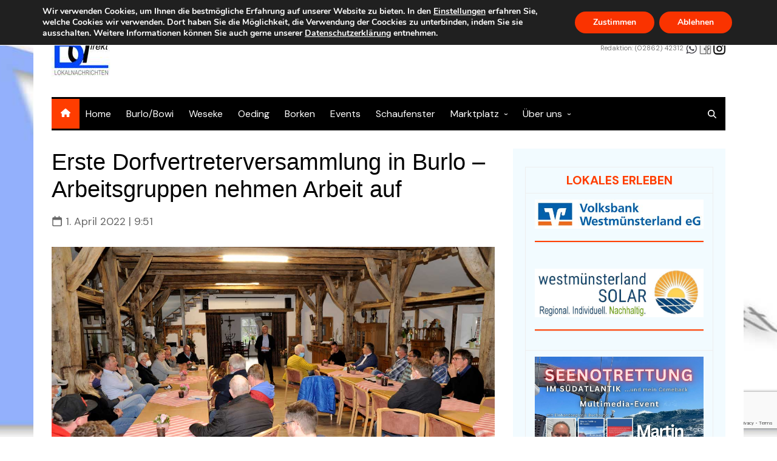

--- FILE ---
content_type: text/html; charset=UTF-8
request_url: https://burlo-direkt.de/20220401/6014/erste-dorfvertreterversammlung-in-burlo-arbeitsgruppen-nehmen-arbeit-auf/
body_size: 29787
content:
		<!doctype html>
		<html lang="de">
				<head>
			<meta charset="UTF-8">
			<meta name="viewport" content="width=device-width, initial-scale=1">
			<link rel="profile" href="http://gmpg.org/xfn/11">
			<meta name='robots' content='index, follow, max-image-preview:large, max-snippet:-1, max-video-preview:-1' />

	<!-- This site is optimized with the Yoast SEO plugin v26.7 - https://yoast.com/wordpress/plugins/seo/ -->
	<title>Erste Dorfvertreterversammlung in Burlo - Arbeitsgruppen nehmen Arbeit auf | Burlo-Direkt Lokalnachrichten</title>
	<meta name="description" content="BURLO | bd | Am Mittwochabend trafen sich rund 30 Mitglieder der Burloer und Borkenwirther Vereine, Nachbarschaften, VertreterInnen aus der Lokalpolitik sowie Vertreter der Stadtverwaltung zur ersten Dorfvertreterversammlung. Der Arbeitskreis &quot;DIEK Burlo&quot; unter der Leitung von Holger Wüstnienhaus hatte dazu ins Heimathaus Burlo eingeladen und moderierte das Treffen." />
	<link rel="canonical" href="https://burlo-direkt.de/20220401/6014/erste-dorfvertreterversammlung-in-burlo-arbeitsgruppen-nehmen-arbeit-auf/" />
	<meta property="og:locale" content="de_DE" />
	<meta property="og:type" content="article" />
	<meta property="og:title" content="Erste Dorfvertreterversammlung in Burlo - Arbeitsgruppen nehmen Arbeit auf | Burlo-Direkt Lokalnachrichten" />
	<meta property="og:description" content="BURLO | bd | Am Mittwochabend trafen sich rund 30 Mitglieder der Burloer und Borkenwirther Vereine, Nachbarschaften, VertreterInnen aus der Lokalpolitik sowie Vertreter der Stadtverwaltung zur ersten Dorfvertreterversammlung. Der Arbeitskreis &quot;DIEK Burlo&quot; unter der Leitung von Holger Wüstnienhaus hatte dazu ins Heimathaus Burlo eingeladen und moderierte das Treffen." />
	<meta property="og:url" content="https://burlo-direkt.de/20220401/6014/erste-dorfvertreterversammlung-in-burlo-arbeitsgruppen-nehmen-arbeit-auf/" />
	<meta property="og:site_name" content="Burlo-Direkt Lokalnachrichten" />
	<meta property="article:publisher" content="https://www.facebook.com/burlodirekt" />
	<meta property="article:published_time" content="2022-04-01T07:51:21+00:00" />
	<meta property="article:modified_time" content="2024-07-06T01:47:21+00:00" />
	<meta property="og:image" content="https://burlo-direkt.de/wp-content/uploads/2022/04/Dorfvertreter-20220330-Start.jpg" />
	<meta property="og:image:width" content="1280" />
	<meta property="og:image:height" content="852" />
	<meta property="og:image:type" content="image/jpeg" />
	<meta name="author" content="mhs" />
	<script type="application/ld+json" class="yoast-schema-graph">{"@context":"https://schema.org","@graph":[{"@type":"NewsArticle","@id":"https://burlo-direkt.de/20220401/6014/erste-dorfvertreterversammlung-in-burlo-arbeitsgruppen-nehmen-arbeit-auf/#article","isPartOf":{"@id":"https://burlo-direkt.de/20220401/6014/erste-dorfvertreterversammlung-in-burlo-arbeitsgruppen-nehmen-arbeit-auf/"},"author":{"name":"mhs","@id":"https://burlo-direkt.de/#/schema/person/bf9a8300d0bc6ecbdbf0ae67f8efa4ab"},"headline":"Erste Dorfvertreterversammlung in Burlo &#8211; Arbeitsgruppen nehmen Arbeit auf","datePublished":"2022-04-01T07:51:21+00:00","dateModified":"2024-07-06T01:47:21+00:00","mainEntityOfPage":{"@id":"https://burlo-direkt.de/20220401/6014/erste-dorfvertreterversammlung-in-burlo-arbeitsgruppen-nehmen-arbeit-auf/"},"wordCount":830,"publisher":{"@id":"https://burlo-direkt.de/#organization"},"image":{"@id":"https://burlo-direkt.de/20220401/6014/erste-dorfvertreterversammlung-in-burlo-arbeitsgruppen-nehmen-arbeit-auf/#primaryimage"},"thumbnailUrl":"https://burlo-direkt.de/wp-content/uploads/2022/04/Dorfvertreter-20220330-Start.jpg","keywords":["Burlo","diek"],"articleSection":["Burlo/Bowi","Lokales","Vereinsleben"],"inLanguage":"de"},{"@type":"WebPage","@id":"https://burlo-direkt.de/20220401/6014/erste-dorfvertreterversammlung-in-burlo-arbeitsgruppen-nehmen-arbeit-auf/","url":"https://burlo-direkt.de/20220401/6014/erste-dorfvertreterversammlung-in-burlo-arbeitsgruppen-nehmen-arbeit-auf/","name":"Erste Dorfvertreterversammlung in Burlo - Arbeitsgruppen nehmen Arbeit auf | Burlo-Direkt Lokalnachrichten","isPartOf":{"@id":"https://burlo-direkt.de/#website"},"primaryImageOfPage":{"@id":"https://burlo-direkt.de/20220401/6014/erste-dorfvertreterversammlung-in-burlo-arbeitsgruppen-nehmen-arbeit-auf/#primaryimage"},"image":{"@id":"https://burlo-direkt.de/20220401/6014/erste-dorfvertreterversammlung-in-burlo-arbeitsgruppen-nehmen-arbeit-auf/#primaryimage"},"thumbnailUrl":"https://burlo-direkt.de/wp-content/uploads/2022/04/Dorfvertreter-20220330-Start.jpg","datePublished":"2022-04-01T07:51:21+00:00","dateModified":"2024-07-06T01:47:21+00:00","description":"BURLO | bd | Am Mittwochabend trafen sich rund 30 Mitglieder der Burloer und Borkenwirther Vereine, Nachbarschaften, VertreterInnen aus der Lokalpolitik sowie Vertreter der Stadtverwaltung zur ersten Dorfvertreterversammlung. Der Arbeitskreis \"DIEK Burlo\" unter der Leitung von Holger Wüstnienhaus hatte dazu ins Heimathaus Burlo eingeladen und moderierte das Treffen.","breadcrumb":{"@id":"https://burlo-direkt.de/20220401/6014/erste-dorfvertreterversammlung-in-burlo-arbeitsgruppen-nehmen-arbeit-auf/#breadcrumb"},"inLanguage":"de","potentialAction":[{"@type":"ReadAction","target":["https://burlo-direkt.de/20220401/6014/erste-dorfvertreterversammlung-in-burlo-arbeitsgruppen-nehmen-arbeit-auf/"]}]},{"@type":"ImageObject","inLanguage":"de","@id":"https://burlo-direkt.de/20220401/6014/erste-dorfvertreterversammlung-in-burlo-arbeitsgruppen-nehmen-arbeit-auf/#primaryimage","url":"https://burlo-direkt.de/wp-content/uploads/2022/04/Dorfvertreter-20220330-Start.jpg","contentUrl":"https://burlo-direkt.de/wp-content/uploads/2022/04/Dorfvertreter-20220330-Start.jpg","width":1280,"height":852,"caption":"Dorfvertreterversammlung im Burloer Heimathaus - Foto: mhs"},{"@type":"BreadcrumbList","@id":"https://burlo-direkt.de/20220401/6014/erste-dorfvertreterversammlung-in-burlo-arbeitsgruppen-nehmen-arbeit-auf/#breadcrumb","itemListElement":[{"@type":"ListItem","position":1,"name":"Startseite","item":"https://burlo-direkt.de/"},{"@type":"ListItem","position":2,"name":"Blog","item":"https://burlo-direkt.de/burlo-direkt-nachrichten/"},{"@type":"ListItem","position":3,"name":"Erste Dorfvertreterversammlung in Burlo &#8211; Arbeitsgruppen nehmen Arbeit auf"}]},{"@type":"WebSite","@id":"https://burlo-direkt.de/#website","url":"https://burlo-direkt.de/","name":"Burlo-Direkt Lokalnachrichten","description":"Burlo-Direkt | Kostenloses Lokalnachrichtenangebot aus dem Kreis Borken mit Schwerpunkt-Berichterstattung Borken, Burlo, Weseke, Oeding, Rhede und Bocholt","publisher":{"@id":"https://burlo-direkt.de/#organization"},"alternateName":"Burlo-Direkt - News aus dem Kreis Borken","potentialAction":[{"@type":"SearchAction","target":{"@type":"EntryPoint","urlTemplate":"https://burlo-direkt.de/?s={search_term_string}"},"query-input":{"@type":"PropertyValueSpecification","valueRequired":true,"valueName":"search_term_string"}}],"inLanguage":"de"},{"@type":"Organization","@id":"https://burlo-direkt.de/#organization","name":"Burlo-Direkt Lokalnachrichten","alternateName":"BD-News | Nachrichten aus dem Kreis Borken","url":"https://burlo-direkt.de/","logo":{"@type":"ImageObject","inLanguage":"de","@id":"https://burlo-direkt.de/#/schema/logo/image/","url":"https://burlo-direkt.de/wp-content/uploads/2021/11/cropped-BD-Logo-New-WhiteBG-100x100-1.jpg","contentUrl":"https://burlo-direkt.de/wp-content/uploads/2021/11/cropped-BD-Logo-New-WhiteBG-100x100-1.jpg","width":100,"height":100,"caption":"Burlo-Direkt Lokalnachrichten"},"image":{"@id":"https://burlo-direkt.de/#/schema/logo/image/"},"sameAs":["https://www.facebook.com/burlodirekt","https://www.instagram.com/burlodirekt/","https://www.youtube.com/channel/UC7zTWx2onIpCA5TUtq4q9Mg"]},{"@type":"Person","@id":"https://burlo-direkt.de/#/schema/person/bf9a8300d0bc6ecbdbf0ae67f8efa4ab","name":"mhs","image":{"@type":"ImageObject","inLanguage":"de","@id":"https://burlo-direkt.de/#/schema/person/image/","url":"https://secure.gravatar.com/avatar/9ea52681e9e987e523f71f85eb2578b209112c5f25661336c4cb9c8e1de99a57?s=96&d=mm&r=g","contentUrl":"https://secure.gravatar.com/avatar/9ea52681e9e987e523f71f85eb2578b209112c5f25661336c4cb9c8e1de99a57?s=96&d=mm&r=g","caption":"mhs"},"description":"Seit vielen Jahren als Fotograf und Journalist in der heimischen Region unterwegs. Ich berichte über das, was die Menschen im Kreis Borken interessiert. Die Beiträge sind stets unabhängig, unaufgeregt und sachlich fomuliert und beschränken sich auf die wesentlichen Informationen des Lokalgeschehens.","sameAs":["http://s577657139.online.de"]}]}</script>
	<!-- / Yoast SEO plugin. -->


<link rel='dns-prefetch' href='//fonts.googleapis.com' />
<link rel="alternate" type="application/rss+xml" title="Burlo-Direkt Lokalnachrichten &raquo; Feed" href="https://burlo-direkt.de/feed/" />
<link rel="alternate" type="application/rss+xml" title="Burlo-Direkt Lokalnachrichten &raquo; Kommentar-Feed" href="https://burlo-direkt.de/comments/feed/" />
<link rel="alternate" title="oEmbed (JSON)" type="application/json+oembed" href="https://burlo-direkt.de/wp-json/oembed/1.0/embed?url=https%3A%2F%2Fburlo-direkt.de%2F20220401%2F6014%2Ferste-dorfvertreterversammlung-in-burlo-arbeitsgruppen-nehmen-arbeit-auf%2F" />
<link rel="alternate" title="oEmbed (XML)" type="text/xml+oembed" href="https://burlo-direkt.de/wp-json/oembed/1.0/embed?url=https%3A%2F%2Fburlo-direkt.de%2F20220401%2F6014%2Ferste-dorfvertreterversammlung-in-burlo-arbeitsgruppen-nehmen-arbeit-auf%2F&#038;format=xml" />
		<link rel="preconnect" href="https://fonts.googleapis.com">
		<link rel="preconnect" href="https://fonts.gstatic.com" crossorigin> 
		<style id='wp-img-auto-sizes-contain-inline-css' type='text/css'>
img:is([sizes=auto i],[sizes^="auto," i]){contain-intrinsic-size:3000px 1500px}
/*# sourceURL=wp-img-auto-sizes-contain-inline-css */
</style>
<link rel='stylesheet' id='wp-block-library-css' href='https://burlo-direkt.de/wp-includes/css/dist/block-library/style.min.css?ver=6.9' type='text/css' media='all' />
<style id='classic-theme-styles-inline-css' type='text/css'>
/*! This file is auto-generated */
.wp-block-button__link{color:#fff;background-color:#32373c;border-radius:9999px;box-shadow:none;text-decoration:none;padding:calc(.667em + 2px) calc(1.333em + 2px);font-size:1.125em}.wp-block-file__button{background:#32373c;color:#fff;text-decoration:none}
/*# sourceURL=/wp-includes/css/classic-themes.min.css */
</style>
<style id='global-styles-inline-css' type='text/css'>
:root{--wp--preset--aspect-ratio--square: 1;--wp--preset--aspect-ratio--4-3: 4/3;--wp--preset--aspect-ratio--3-4: 3/4;--wp--preset--aspect-ratio--3-2: 3/2;--wp--preset--aspect-ratio--2-3: 2/3;--wp--preset--aspect-ratio--16-9: 16/9;--wp--preset--aspect-ratio--9-16: 9/16;--wp--preset--color--black: #000000;--wp--preset--color--cyan-bluish-gray: #abb8c3;--wp--preset--color--white: #ffffff;--wp--preset--color--pale-pink: #f78da7;--wp--preset--color--vivid-red: #cf2e2e;--wp--preset--color--luminous-vivid-orange: #ff6900;--wp--preset--color--luminous-vivid-amber: #fcb900;--wp--preset--color--light-green-cyan: #7bdcb5;--wp--preset--color--vivid-green-cyan: #00d084;--wp--preset--color--pale-cyan-blue: #8ed1fc;--wp--preset--color--vivid-cyan-blue: #0693e3;--wp--preset--color--vivid-purple: #9b51e0;--wp--preset--gradient--vivid-cyan-blue-to-vivid-purple: linear-gradient(135deg,rgb(6,147,227) 0%,rgb(155,81,224) 100%);--wp--preset--gradient--light-green-cyan-to-vivid-green-cyan: linear-gradient(135deg,rgb(122,220,180) 0%,rgb(0,208,130) 100%);--wp--preset--gradient--luminous-vivid-amber-to-luminous-vivid-orange: linear-gradient(135deg,rgb(252,185,0) 0%,rgb(255,105,0) 100%);--wp--preset--gradient--luminous-vivid-orange-to-vivid-red: linear-gradient(135deg,rgb(255,105,0) 0%,rgb(207,46,46) 100%);--wp--preset--gradient--very-light-gray-to-cyan-bluish-gray: linear-gradient(135deg,rgb(238,238,238) 0%,rgb(169,184,195) 100%);--wp--preset--gradient--cool-to-warm-spectrum: linear-gradient(135deg,rgb(74,234,220) 0%,rgb(151,120,209) 20%,rgb(207,42,186) 40%,rgb(238,44,130) 60%,rgb(251,105,98) 80%,rgb(254,248,76) 100%);--wp--preset--gradient--blush-light-purple: linear-gradient(135deg,rgb(255,206,236) 0%,rgb(152,150,240) 100%);--wp--preset--gradient--blush-bordeaux: linear-gradient(135deg,rgb(254,205,165) 0%,rgb(254,45,45) 50%,rgb(107,0,62) 100%);--wp--preset--gradient--luminous-dusk: linear-gradient(135deg,rgb(255,203,112) 0%,rgb(199,81,192) 50%,rgb(65,88,208) 100%);--wp--preset--gradient--pale-ocean: linear-gradient(135deg,rgb(255,245,203) 0%,rgb(182,227,212) 50%,rgb(51,167,181) 100%);--wp--preset--gradient--electric-grass: linear-gradient(135deg,rgb(202,248,128) 0%,rgb(113,206,126) 100%);--wp--preset--gradient--midnight: linear-gradient(135deg,rgb(2,3,129) 0%,rgb(40,116,252) 100%);--wp--preset--font-size--small: 16px;--wp--preset--font-size--medium: 28px;--wp--preset--font-size--large: 32px;--wp--preset--font-size--x-large: 42px;--wp--preset--font-size--larger: 38px;--wp--preset--spacing--20: 0.44rem;--wp--preset--spacing--30: 0.67rem;--wp--preset--spacing--40: 1rem;--wp--preset--spacing--50: 1.5rem;--wp--preset--spacing--60: 2.25rem;--wp--preset--spacing--70: 3.38rem;--wp--preset--spacing--80: 5.06rem;--wp--preset--shadow--natural: 6px 6px 9px rgba(0, 0, 0, 0.2);--wp--preset--shadow--deep: 12px 12px 50px rgba(0, 0, 0, 0.4);--wp--preset--shadow--sharp: 6px 6px 0px rgba(0, 0, 0, 0.2);--wp--preset--shadow--outlined: 6px 6px 0px -3px rgb(255, 255, 255), 6px 6px rgb(0, 0, 0);--wp--preset--shadow--crisp: 6px 6px 0px rgb(0, 0, 0);}:where(.is-layout-flex){gap: 0.5em;}:where(.is-layout-grid){gap: 0.5em;}body .is-layout-flex{display: flex;}.is-layout-flex{flex-wrap: wrap;align-items: center;}.is-layout-flex > :is(*, div){margin: 0;}body .is-layout-grid{display: grid;}.is-layout-grid > :is(*, div){margin: 0;}:where(.wp-block-columns.is-layout-flex){gap: 2em;}:where(.wp-block-columns.is-layout-grid){gap: 2em;}:where(.wp-block-post-template.is-layout-flex){gap: 1.25em;}:where(.wp-block-post-template.is-layout-grid){gap: 1.25em;}.has-black-color{color: var(--wp--preset--color--black) !important;}.has-cyan-bluish-gray-color{color: var(--wp--preset--color--cyan-bluish-gray) !important;}.has-white-color{color: var(--wp--preset--color--white) !important;}.has-pale-pink-color{color: var(--wp--preset--color--pale-pink) !important;}.has-vivid-red-color{color: var(--wp--preset--color--vivid-red) !important;}.has-luminous-vivid-orange-color{color: var(--wp--preset--color--luminous-vivid-orange) !important;}.has-luminous-vivid-amber-color{color: var(--wp--preset--color--luminous-vivid-amber) !important;}.has-light-green-cyan-color{color: var(--wp--preset--color--light-green-cyan) !important;}.has-vivid-green-cyan-color{color: var(--wp--preset--color--vivid-green-cyan) !important;}.has-pale-cyan-blue-color{color: var(--wp--preset--color--pale-cyan-blue) !important;}.has-vivid-cyan-blue-color{color: var(--wp--preset--color--vivid-cyan-blue) !important;}.has-vivid-purple-color{color: var(--wp--preset--color--vivid-purple) !important;}.has-black-background-color{background-color: var(--wp--preset--color--black) !important;}.has-cyan-bluish-gray-background-color{background-color: var(--wp--preset--color--cyan-bluish-gray) !important;}.has-white-background-color{background-color: var(--wp--preset--color--white) !important;}.has-pale-pink-background-color{background-color: var(--wp--preset--color--pale-pink) !important;}.has-vivid-red-background-color{background-color: var(--wp--preset--color--vivid-red) !important;}.has-luminous-vivid-orange-background-color{background-color: var(--wp--preset--color--luminous-vivid-orange) !important;}.has-luminous-vivid-amber-background-color{background-color: var(--wp--preset--color--luminous-vivid-amber) !important;}.has-light-green-cyan-background-color{background-color: var(--wp--preset--color--light-green-cyan) !important;}.has-vivid-green-cyan-background-color{background-color: var(--wp--preset--color--vivid-green-cyan) !important;}.has-pale-cyan-blue-background-color{background-color: var(--wp--preset--color--pale-cyan-blue) !important;}.has-vivid-cyan-blue-background-color{background-color: var(--wp--preset--color--vivid-cyan-blue) !important;}.has-vivid-purple-background-color{background-color: var(--wp--preset--color--vivid-purple) !important;}.has-black-border-color{border-color: var(--wp--preset--color--black) !important;}.has-cyan-bluish-gray-border-color{border-color: var(--wp--preset--color--cyan-bluish-gray) !important;}.has-white-border-color{border-color: var(--wp--preset--color--white) !important;}.has-pale-pink-border-color{border-color: var(--wp--preset--color--pale-pink) !important;}.has-vivid-red-border-color{border-color: var(--wp--preset--color--vivid-red) !important;}.has-luminous-vivid-orange-border-color{border-color: var(--wp--preset--color--luminous-vivid-orange) !important;}.has-luminous-vivid-amber-border-color{border-color: var(--wp--preset--color--luminous-vivid-amber) !important;}.has-light-green-cyan-border-color{border-color: var(--wp--preset--color--light-green-cyan) !important;}.has-vivid-green-cyan-border-color{border-color: var(--wp--preset--color--vivid-green-cyan) !important;}.has-pale-cyan-blue-border-color{border-color: var(--wp--preset--color--pale-cyan-blue) !important;}.has-vivid-cyan-blue-border-color{border-color: var(--wp--preset--color--vivid-cyan-blue) !important;}.has-vivid-purple-border-color{border-color: var(--wp--preset--color--vivid-purple) !important;}.has-vivid-cyan-blue-to-vivid-purple-gradient-background{background: var(--wp--preset--gradient--vivid-cyan-blue-to-vivid-purple) !important;}.has-light-green-cyan-to-vivid-green-cyan-gradient-background{background: var(--wp--preset--gradient--light-green-cyan-to-vivid-green-cyan) !important;}.has-luminous-vivid-amber-to-luminous-vivid-orange-gradient-background{background: var(--wp--preset--gradient--luminous-vivid-amber-to-luminous-vivid-orange) !important;}.has-luminous-vivid-orange-to-vivid-red-gradient-background{background: var(--wp--preset--gradient--luminous-vivid-orange-to-vivid-red) !important;}.has-very-light-gray-to-cyan-bluish-gray-gradient-background{background: var(--wp--preset--gradient--very-light-gray-to-cyan-bluish-gray) !important;}.has-cool-to-warm-spectrum-gradient-background{background: var(--wp--preset--gradient--cool-to-warm-spectrum) !important;}.has-blush-light-purple-gradient-background{background: var(--wp--preset--gradient--blush-light-purple) !important;}.has-blush-bordeaux-gradient-background{background: var(--wp--preset--gradient--blush-bordeaux) !important;}.has-luminous-dusk-gradient-background{background: var(--wp--preset--gradient--luminous-dusk) !important;}.has-pale-ocean-gradient-background{background: var(--wp--preset--gradient--pale-ocean) !important;}.has-electric-grass-gradient-background{background: var(--wp--preset--gradient--electric-grass) !important;}.has-midnight-gradient-background{background: var(--wp--preset--gradient--midnight) !important;}.has-small-font-size{font-size: var(--wp--preset--font-size--small) !important;}.has-medium-font-size{font-size: var(--wp--preset--font-size--medium) !important;}.has-large-font-size{font-size: var(--wp--preset--font-size--large) !important;}.has-x-large-font-size{font-size: var(--wp--preset--font-size--x-large) !important;}
:where(.wp-block-post-template.is-layout-flex){gap: 1.25em;}:where(.wp-block-post-template.is-layout-grid){gap: 1.25em;}
:where(.wp-block-term-template.is-layout-flex){gap: 1.25em;}:where(.wp-block-term-template.is-layout-grid){gap: 1.25em;}
:where(.wp-block-columns.is-layout-flex){gap: 2em;}:where(.wp-block-columns.is-layout-grid){gap: 2em;}
:root :where(.wp-block-pullquote){font-size: 1.5em;line-height: 1.6;}
/*# sourceURL=global-styles-inline-css */
</style>
<link rel='stylesheet' id='dnd-upload-cf7-css' href='https://burlo-direkt.de/wp-content/plugins/drag-and-drop-multiple-file-upload-contact-form-7/assets/css/dnd-upload-cf7.css?ver=1.3.9.3' type='text/css' media='all' />
<link rel='stylesheet' id='contact-form-7-css' href='https://burlo-direkt.de/wp-content/plugins/contact-form-7/includes/css/styles.css?ver=6.1.4' type='text/css' media='all' />
<link rel='stylesheet' id='cream-magazine-pro-style-css' href='https://burlo-direkt.de/wp-content/themes/cream-magazine-pro/style.css?ver=2.2.12' type='text/css' media='all' />
<link rel='stylesheet' id='animate-css' href='https://burlo-direkt.de/wp-content/themes/cream-magazine-pro/assets/libraries/animate/animate.min.css?ver=3.6.0' type='text/css' media='all' />
<link rel='stylesheet' id='bootstrap-css' href='https://burlo-direkt.de/wp-content/themes/cream-magazine-pro/assets/libraries/bootstrap/bootstrap.min.css?ver=4.3.1' type='text/css' media='all' />
<link rel='stylesheet' id='owl-carousel-css' href='https://burlo-direkt.de/wp-content/themes/cream-magazine-pro/assets/libraries/owl-carousel/owl.carousel.min.css?ver=2.3.4' type='text/css' media='all' />
<link rel='stylesheet' id='vinobox-css' href='https://burlo-direkt.de/wp-content/themes/cream-magazine-pro/assets/libraries/vinobox/vinobox.min.css?ver=1.8.3' type='text/css' media='all' />
<link rel='stylesheet' id='cream-magazine-pro-fonts-css' href='https://fonts.googleapis.com/css2?family=DM+Sans&#038;family=DM+Sans:wght@700&#038;family=DM+Sans:ital@0;1&#038;family=Roboto:ital,wght@0,700;1,700&#038;display=swap' type='text/css' media='all' />
<link rel='stylesheet' id='cream-magazine-pro-main-css' href='https://burlo-direkt.de/wp-content/themes/cream-magazine-pro/assets/dist/main.css?ver=2.2.12' type='text/css' media='all' />
<style id='cream-magazine-pro-main-inline-css' type='text/css'>
a:hover{text-decoration:none !important;}button,input[type="button"],input[type="reset"],input[type="submit"],.primary-navigation > ul > li.home-btn,.cm_header_lay_three .primary-navigation > ul > li.home-btn,.news_ticker_wrap .ticker_head,#toTop,.section-title h2::after,.section-title h1::after,.sidebar-widget-area .widget .widget-title h2::after,.footer-widget-container .widget .widget-title h2::after,#comments div#respond h3#reply-title::after,#comments h2.comments-title:after,ul.post-categories li a,.post_tags a,.owl-carousel .owl-nav button.owl-prev,.owl-carousel .owl-nav button.owl-next,.cm_author_widget .author-detail-link a,.error_foot form input[type="submit"],.widget_search form input[type="submit"],.header-search-container input[type="submit"],.widget_tag_cloud .tagcloud a:hover,.trending_widget_carousel .owl-dots button.owl-dot,footer .widget_calendar .calendar_wrap caption,.pagination .page-numbers.current,.page-links .post-page-numbers.current,body.single .the_content .page-links .post-page-numbers.current,.post-navigation .nav-links .nav-previous a,.post-navigation .nav-links .nav-next a,#comments form input[type="submit"],footer .widget_tag_cloud .tagcloud a,footer .widget.widget_search form input[type="submit"]:hover,.widget_product_search .woocommerce-product-search button[type="submit"],.woocommerce ul.products li.product .button,.woocommerce .woocommerce-pagination ul.page-numbers li span.current,.woocommerce .product div.summary .cart button.single_add_to_cart_button,.woocommerce .product div.woocommerce-tabs div.panel #reviews #review_form_wrapper .comment-form p.form-submit .submit,.woocommerce .product section.related > h2::after,.woocommerce .cart .button:hover,.woocommerce .cart .button:focus,.woocommerce .cart input.button:hover,.woocommerce .cart input.button:focus,.woocommerce #respond input#submit:hover,.woocommerce #respond input#submit:focus,.woocommerce button.button:hover,.woocommerce button.button:focus,.woocommerce input.button:hover,.woocommerce input.button:focus,.woocommerce #respond input#submit.alt:hover,.woocommerce a.button.alt:hover,.woocommerce button.button.alt:hover,.woocommerce input.button.alt:hover,.woocommerce a.remove:hover,.woocommerce-account .woocommerce-MyAccount-navigation ul li.is-active a,.woocommerce a.button:hover,.woocommerce a.button:focus,.widget_product_tag_cloud .tagcloud a:hover,.widget_product_tag_cloud .tagcloud a:focus,.woocommerce .widget_price_filter .price_slider_wrapper .ui-slider .ui-slider-handle{background-color:#ff3d00;}a:hover,.post_title h2 a:hover,.post_title h2 a:focus,ul.post_meta li a:hover,ul.post_meta li a:focus,ul.social-icons li a[href*=".com"]:hover::before,.ticker_carousel .owl-nav button.owl-prev i,.ticker_carousel .owl-nav button.owl-next i,.news_ticker_wrap .ticker_items .item a:hover,.news_ticker_wrap .ticker_items .item a:focus,.cm_banner .post_title h2 a:hover,.cm_banner .post_meta li a:hover,.cm-post-widget-two .big-card .post-holder .post_title h2 a:hover,.cm-post-widget-two .big-card .post_meta li a:hover,.cm_middle_post_widget_three .post-holder .post_meta a:hover,.cm_post_widget_twelve .post_thumb .post_title h2 a:hover,.cm_post_widget_twelve .post_thumb .post_meta a:hover,.cm_middle_post_widget_six .post_title h2 a:hover,.widget .trending_widget_carousel .post_title h2 a:hover,.copyright_section a:hover,.footer_nav ul li a:hover,.navxt-breadcrumb .current-item,.yoast-breadcrumb .breadcrumb_last,.rank_math-breadcrumb span.last,.pagination .page-numbers:hover,#comments ol.comment-list li article footer.comment-meta .comment-metadata span.edit-link a:hover,#comments ol.comment-list li article .reply a:hover,.social-share ul li a:hover,ul.social-icons li a:hover,ul.social-icons li a:focus,.woocommerce ul.products li.product a:hover,.woocommerce ul.products li.product .price,.woocommerce .woocommerce-pagination ul.page-numbers li a.page-numbers:hover,.woocommerce div.product p.price,.woocommerce div.product span.price,.video_section .video_details .post_title h2 a:hover,.cmp-infinite-loading .load-more-icon,.breadcrumb ul li a:hover{color:#ff3d00;}.ticker_carousel .owl-nav button.owl-prev,.ticker_carousel .owl-nav button.owl-next,.error_foot form input[type="submit"],.widget_search form input[type="submit"],.pagination .page-numbers:hover,.page-links .post-page-numbers:hover,#comments form input[type="submit"],.social-share ul li a:hover,.header-search-container .search-form-entry,.widget_product_search .woocommerce-product-search button[type="submit"],.woocommerce .woocommerce-pagination ul.page-numbers li span.current,.woocommerce .woocommerce-pagination ul.page-numbers li a.page-numbers:hover,.woocommerce a.remove:hover,.ticker_carousel .owl-nav button.owl-prev:hover,.ticker_carousel .owl-nav button.owl-next:hover,footer .widget.widget_search form input[type="submit"]:hover,.trending_widget_carousel .owl-dots button.owl-dot,.the_content blockquote,.social-share ul.social-icons li a:hover{border-color:#ff3d00;}button:hover,input[type="button"]:hover,input[type="reset"]:hover,input[type="submit"]:hover,.post-format span,.cm-post-widget-two .big-card .post_thumb .post-format span,.cm_middle_post_widget_one .post-holder .post-format span,.cm_middle_post_widget_three .post_thumb .post-format span,.cm_middle_post_widget_four .left-container .post-holder .post-format span,.cm-post-widget-three .post-format span,.cm_post_widget_twelve .card .post_thumb .post-format span,.cm_post_widget_twelve .text-post-holder .post-number span,.cm_author_widget .author-detail-link a:hover,.cm_author_widget .author-detail-link a:focus,#toTop:hover,.error_foot form input[type="submit"]:hover,.widget_search form input[type="submit"]:hover,ul.post-categories li a:hover,.sidebar-widget-area .calendar_wrap caption,.woocommerce span.onsale,.widget_product_search .woocommerce-product-search button[type="submit"]:hover,.widget_product_search .woocommerce-product-search button[type="submit"]:focus,.woocommerce .cart .button,.woocommerce .cart input.button,.woocommerce #respond input#submit,.woocommerce button.button,.woocommerce input.button,.woocommerce .widget_price_filter .price_slider_wrapper .ui-slider .ui-slider-range,.woocommerce #respond input#submit.alt,.woocommerce a.button.alt,.woocommerce button.button.alt,.woocommerce input.button.alt,.woocommerce-account .woocommerce-MyAccount-navigation ul li a,.woocommerce a.button,.header-search-container input[type="submit"]:hover{background-color:#000000;}.cm-post-widget-two .big-card .post_thumb .post-format span,.cm_middle_post_widget_one .post-holder .post-format span,.cm_middle_post_widget_three .post_thumb .post-format span,.cm_middle_post_widget_four .left-container .post-holder .post-format span,.cm-post-widget-three .post-format span,.cm_post_widget_twelve .card .post_thumb .post-format span,.error_foot form input[type="submit"]:hover,.widget_search form input[type="submit"]:hover,.widget_product_search .woocommerce-product-search button[type="submit"]:hover,.widget_product_search .woocommerce-product-search button[type="submit"]:focus{border-color:#000000;}.entry_cats ul.post-categories li a{background-color:#ff3d00;color:#fff;}.entry_cats ul.post-categories li a:hover{background-color:#1e73be;color:#000000;}article .the_content a,article .post_thumb a{color:#1e73be;}article .the_content a:hover,article .post_thumb a:hover{color:#dd9933;}.site-description{color:#000000;}.cm-header-one .main-navigation,.cm_header-five .main-navigation,.cm_header_lay_two .bottom-header,.cm_header_lay_three .top-header,.cm_header_lay_four .navigation-container{background-color:#000000;}.cm-header-one .cm-logo-menu-container,.cm_header-five .top-header,.cm_header_lay_three .cm-logo-advertisement-container,.cm_header_lay_four .logo-container{background-color:rgba(255,255,255,0.55);}.main-navigation ul li a{color:#ffffff;}.cmp-search-icon-btn svg{fill:#ffffff;}.main-navigation ul li a:hover{color:rgba(255,255,255,1);background-color:#016789;}.cmp-search-icon-btn:hover svg{fill:rgba(255,255,255,1);}.main-navigation ul.sub-menu li a{color:rgba(255,255,255,1);}.main-navigation ul.sub-menu{background-color:#000000;}.main-navigation ul.sub-menu li a:hover{color:rgba(255,255,255,1);background-color:rgba(3,169,244,1);}.primary-navigation li.home-btn a{color:#ffffff;background-color:#ff3d00;}footer .footer_inner{background-color:#232323;}footer .mask{background-color:rgba(0,0,0,0.6);}footer .widget .widget-title h2{color:rgba(3,169,244,1);}.footer .widget,.footer .copyrights,.footer p,.footer span,.footer strong,.footer a,.footer em,.footer b,.footer i,.footer h1,.footer h2,.footer h3,.footer h4,.footer h5,.footer h6,.footer .widget a,.footer .widget .post_title h2 a,.footer .widget .post_meta a,.footer .widget_archive a,.footer .widget_categories a,.footer .widget_recent_entries a,.footer .widget_meta a,.footer .widget_recent_comments li a,.footer .widget_rss li a,.footer .widget_pages li a,.footer .widget_nav_menu a,.footer .widget_calendar a,.footer .woocommerce .woocommerce-widget-layered-nav-list .woocommerce-widget-layered-nav-list__item a,.footer .woocommerce ul.cart_list li a,.footer .woocommerce ul.product_list_widget li a,.footer .widget_product_categories a,.footer .widget_product_tag_cloud .tagcloud a,.footer_nav ul li a,.copyrights a{color:#e5e5e5;}.footer .widget .post_meta a .cm-meta-icon svg{color:#e5e5e5;fill:#e5e5e5;}.footer .widget a:hover,.footer .widget .post_title h2 a:hover,.footer .widget .post_meta a:hover,.footer .widget_archive a:hover,.footer .widget_categories a:hover,.footer .widget_recent_entries a:hover,.footer .widget_meta a:hover,.footer .widget_recent_comments li a:hover,.footer .widget_rss li a:hover,.footer .widget_pages li a:hover,.footer .widget_nav_menu a:hover,.footer .widget_calendar a:hover,.footer .woocommerce ul.cart_list li a:hover,.footer .woocommerce ul.product_list_widget li a:hover,.footer .widget_product_categories a:hover,.footer_nav ul li a:hover,.copyrights a:hover,.footer .woocommerce .woocommerce-widget-layered-nav-list .woocommerce-widget-layered-nav-list__item a:hover{color:#03a9f4;}.footer .widget .trending_widget_carousel .post_title h2 a:hover{color:#03a9f4 !important;}.footer .widget_archive li,.footer .widget_categories li,.footer .widget_recent_entries li,.footer .widget_meta li,.footer .widget_recent_comments li,.footer .widget_rss li,.footer .widget_pages li,.footer .widget_nav_menu li,.footer .calendar_wrap table th,.footer .calendar_wrap table td,.footer .widget_categories select,.footer .widget_archive select,.footer .widget_search form input,.footer .widget_text .textwidget select,.footer_nav ul li a,.footer .widget_nav_menu ul.menu li.menu-item-has-children>a,.footer .widget.woocommerce ul li,.footer .widget.woocommerce ul.woocommerce-widget-layered-nav-list li,.footer .widget_product_categories ul.product-categories li.cat-parent > a,.footer .widget_product_search .woocommerce-product-search input.search-field,.footer .widget_product_search .woocommerce-product-search button[type="submit"]{border-color:#777777;}#toTop.cm-scroll-top-btn-right,body.rtl #toTop{right:10px;left:auto;}#toTop,body.rtl #toTop{bottom:80px;}.sidebar-widget-area .widget{background-color:rgba(3,169,244,0.05);}.sidebar-widget-area .widget .widget-title h2{color:rgba(3,169,244,1);}.sidebar-widget-area .widget,.sidebar-widget-area .widget a,.sidebar-widget-area .widget .cm_recent_posts_widget .post_title h2 a,.sidebar-widget-area .widget .cm_recent_posts_widget .post_meta a,.sidebar-widget-area .widget_archive a,.sidebar-widget-area .widget_categories a,.sidebar-widget-area .widget_recent_entries a,.sidebar-widget-area .widget_meta a,.sidebar-widget-area .widget_recent_comments li a,.sidebar-widget-area .widget_rss li a,.sidebar-widget-area .widget_pages li a,.sidebar-widget-area .widget_nav_menu a,.sidebar-widget-area .widget_calendar a,.sidebar-widget-area .widget_tag_cloud .tagcloud a,.sidebar-widget-area .woocommerce .woocommerce-widget-layered-nav-list .woocommerce-widget-layered-nav-list__item a,.sidebar-widget-area .woocommerce ul.cart_list li a,.sidebar-widget-area .woocommerce ul.product_list_widget li a,.sidebar-widget-area .widget_product_categories a,.sidebar-widget-area .widget_product_tag_cloud .tagcloud a{color:#ff3d00;}.sidebar-widget-area .widget a .cm-meta-icon svg{color:#ff3d00;fill:#ff3d00;}.sidebar-widget-area .widget a:hover,.sidebar-widget-area .widget .post_title h2 a:hover,.sidebar-widget-area .widget .post_meta a:hover,.sidebar-widget-area .widget_archive a:hover,.sidebar-widget-area .widget_categories a:hover,.sidebar-widget-area .widget_recent_entries a:hover,.sidebar-widget-area .widget_meta a:hover,.sidebar-widget-area .widget_recent_comments li a:hover,.sidebar-widget-area .widget_rss li a:hover,.sidebar-widget-area .widget_pages li a:hover,.sidebar-widget-area .widget_nav_menu a:hover,.sidebar-widget-area .widget_calendar a:hover,.sidebar-widget-area .woocommerce .woocommerce-widget-layered-nav-list .woocommerce-widget-layered-nav-list__item a:hover,.sidebar-widget-area .woocommerce ul.cart_list li a:hover,.sidebar-widget-area .woocommerce ul.product_list_widget li a:hover,.sidebar-widget-area .widget_product_categories a:hover{color:#000000;}.sidebar-widget-area .widget .trending_widget_carousel .post_title h2 a:hover{color:#000000 !important;}.sidebar-widget-area .widget_archive li,.sidebar-widget-area .widget_categories li,.sidebar-widget-area .widget_recent_entries li,.sidebar-widget-area .widget_meta li,.sidebar-widget-area .widget_recent_comments li,.sidebar-widget-area .widget_rss li,.sidebar-widget-area .widget_pages li,.sidebar-widget-area .widget_nav_menu li,.sidebar-widget-area .calendar_wrap table th,.sidebar-widget-area .calendar_wrap table td,.sidebar-widget-area .widget_categories select,.sidebar-widget-area .widget_archive select,.sidebar-widget-area .widget_search form input,.sidebar-widget-area .widget_text .textwidget select,.sidebar-widget-area .widget_nav_menu ul.menu li.menu-item-has-children>a,.sidebar-widget-area .widget.woocommerce ul li,.sidebar-widget-area .widget.woocommerce ul.woocommerce-widget-layered-nav-list li,.sidebar-widget-area .widget_product_categories ul.product-categories li.cat-parent > a,.sidebar-widget-area .widget_product_search .woocommerce-product-search input.search-field,.sidebar-widget-area .widget_product_search .woocommerce-product-search button[type="submit"]{border-color:rgba(0,0,0,0.05);}nav.pagination,.cmp-infinite-loading,.cmp-btn-loading{text-align:left;}.copyrights{text-align:center;}.cmp-infinite-loading .load-more-icon{font-size:30px;}.load-more-icon{display:none;}.widget_tag_cloud .tagcloud a:hover{color:#ffffff;}body,label,button,.button,.btn-general,input[type="button"],input[type="reset"],input[type="submit"],.breadcrumb ul li a,.breadcrumb ul li span,.social_widget_style_1 ul li a,.copyright_section .copyrights p,.footer_nav ul li a,.the_content,.post-navigation .nav-links .nav-previous a,.post-navigation .nav-links .nav-next a,.pagination .page-numbers,.page-links .post-page-numbers,.top-header-left ul li a,.comments-area .comment-metadata a,.comments-area .comment-reply-link,.comments-area .comment-edit-link,.post_tags a{font-family:DM Sans;font-weight:inherit;font-size:20px;font-style:inherit;line-height:1.1;text-transform:inherit;}.widget_tag_cloud .tagcloud a{font-size:20px !important;}ul.post_meta li a,.entry_cats ul.post-categories li a{font-size:17.5px;}ul.post_meta li a span.cm-meta-icon svg{height:17.5px;width:17.5px;}h1,h2,h3,h4,h5,h6{font-family:DM Sans;font-weight:700;}h1{font-size:35px;font-style:inherit;line-height:1.2;text-transform:inherit;}h2{font-size:25px;font-style:italic;line-height:1.1;text-transform:inherit;}h3{font-size:13px;font-style:inherit;line-height:1.2;text-transform:inherit;}h4{font-size:23px;font-style:inherit;line-height:1.2;text-transform:inherit;}h5{font-size:20px;font-style:inherit;line-height:1.2;text-transform:inherit;}h6{font-size:17px;font-style:inherit;line-height:1.2;text-transform:inherit;}.main-navigation ul li a{font-family:DM Sans;font-weight:400;font-size:16px;font-style:inherit;line-height:1.6;text-transform:inherit;}.main-navigation ul.sub-menu li a{font-family:DM Sans;font-weight:400;font-size:16px;font-style:inherit;line-height:1.6;text-transform:inherit;}.post_title h2,.large-post-title,.medium-post-title,.small-post-title{font-family:Calibri,sans-serif;font-weight:600;}.large-post-title{font-size:30px;font-style:inherit;line-height:1.2;text-transform:inherit;}.medium-post-title{font-size:24px;font-style:inherit;line-height:1.2;text-transform:inherit;}.small-post-title,.cm_recent_posts_widget .post_title h2{font-size:20px;font-style:inherit;line-height:1.2;text-transform:inherit;}.the_title h1{font-family:Arial,sans-serif;font-weight:500;font-size:35px;font-style:inherit;line-height:1.2;text-transform:inherit;}.section-title h2,.comments-title,.comment-reply-title,.social-share-title,.woocommerce .cart_totals>h2,.woocommerce form.checkout .col2-set .col-1 .woocommerce-billing-fields h3,.woocommerce form.checkout #order_review_heading{font-family:Calibri,sans-serif;font-weight:600;font-size:26px;font-style:inherit;line-height:1.2;text-transform:inherit;}.sidebar-widget-area .widget .widget-title h2{font-family:Roboto;font-weight:700;font-size:18px;font-style:inherit;line-height:1.2;text-transform:inherit;}.footer-widget-container .widget .widget-title h2{font-family:Calibri,sans-serif;font-weight:inherit;font-size:26px;font-style:inherit;line-height:1.2;text-transform:inherit;}@media( max-width:991px ){}.pagination .page-numbers,.page-links .post-page-numbers{padding:10px 20px;height:auto;width:auto;line-height:inherit;}.pagination .page-numbers:last-child,.page-links .post-page-numbers:last-child{padding:10px 20px;}@media screen and ( max-width:768px ){body,label,button,.button,.btn-general,input[type="button"],input[type="reset"],input[type="submit"],.breadcrumb ul li a,.breadcrumb ul li span,ul.post_meta li a,.entry_cats ul.post-categories li a,.social_widget_style_1 ul li a,.copyright_section .copyrights p,.footer_nav ul li a,.the_content,.post-navigation .nav-links .nav-previous a,.post-navigation .nav-links .nav-next a,.pagination .page-numbers,.page-links .post-page-numbers,.top-header-left ul li a,.comments-area .comment-metadata a,.comments-area .comment-reply-link,.comments-area .comment-edit-link,.post_tags a{font-size:20px;line-height:1.1;}.widget_tag_cloud .tagcloud a{font-size:20px !important;}ul.post_meta li a,.entry_cats ul.post-categories li a{font-size:17.5px;}h1{font-size:30px;line-height:1.2;}h2{font-size:23px;line-height:1.2;}h3{font-size:28px;line-height:1.2;}h4{font-size:24px;line-height:1.2;}h5{font-size:20px;line-height:1.2;}h6{font-size:16px;line-height:1.2;}.main-navigation ul li a,.off-canvas-primary-navigation ul li a,.off-canvas-primary-navigation ul li .sub-toggle{font-size:14px;line-height:1.6;}.main-navigation ul.sub-menu li a,.off-canvas-primary-navigation ul.sub-menu li a,.off-canvas-primary-navigation ul.sub-menu li .sub-toggle{font-size:16px;line-height:1.6;}.large-post-title{font-size:26px;line-height:1.1;}.medium-post-title{font-size:22px;line-height:1.1;}.small-post-title,.cm_recent_posts_widget .post_title h2{font-size:21px;line-height:1.2;}.list_page_iner .section-title h1,.the_title h1{font-size:28px;line-height:1.2;}.section-title h2,.comments-title,.comment-reply-title,.social-share-title,.woocommerce .cart_totals>h2,.woocommerce form.checkout .col2-set .col-1 .woocommerce-billing-fields h3,.woocommerce form.checkout #order_review_heading{font-size:22px;line-height:1.2;}.sidebar-widget-area .widget .widget-title h2{font-size:18px;line-height:1.2;}.footer-widget-container .widget .widget-title h2{font-size:25px;line-height:1.2;}}@media screen and ( max-width:575px ){body,label,button,.button,.btn-general,input[type="button"],input[type="reset"],input[type="submit"],.breadcrumb ul li a,.breadcrumb ul li span,ul.post_meta li a,.entry_cats ul.post-categories li a,.social_widget_style_1 ul li a,.copyright_section .copyrights p,.footer_nav ul li a,.the_content,.post-navigation .nav-links .nav-previous a,.post-navigation .nav-links .nav-next a,.pagination .page-numbers,.page-links .post-page-numbers,.top-header-left ul li a,.comments-area .comment-metadata a,.comments-area .comment-reply-link,.comments-area .comment-edit-link,.post_tags a{font-size:17px;line-height:1.1;}.widget_tag_cloud .tagcloud a{font-size:17px !important;}ul.post_meta li a,.entry_cats ul.post-categories li a{font-size:14.875px;}h1{font-size:24px;line-height:1.2;}h2{font-size:20px;line-height:1.2;}h3{font-size:24px;line-height:1.3;}h4{font-size:20px;line-height:1.2;}h5{font-size:20px;line-height:1.3;}h6{font-size:16px;line-height:1.2;}.main-navigation ul li a,.off-canvas-primary-navigation ul li a,.off-canvas-primary-navigation ul li .sub-toggle{font-size:14px;line-height:1.4;}.main-navigation ul.sub-menu li a,.off-canvas-primary-navigation ul.sub-menu li a,.off-canvas-primary-navigation ul.sub-menu li .sub-toggle{font-size:13px;line-height:1.6;}.large-post-title{font-size:20px;line-height:1.1;}.medium-post-title{font-size:19px;line-height:1.1;}.small-post-title,.cm_recent_posts_widget .post_title h2{font-size:16px;line-height:1.2;}.list_page_iner .section-title h1,.the_title h1{font-size:22px;line-height:1.3;}.section-title h2,.comments-title,.comment-reply-title,.social-share-title,.woocommerce .cart_totals>h2,.woocommerce form.checkout .col2-set .col-1 .woocommerce-billing-fields h3,.woocommerce form.checkout #order_review_heading{font-size:18px;line-height:1.2;}.sidebar-widget-area .widget .widget-title h2{font-size:15px;line-height:1.3;}.footer-widget-container .widget .widget-title h2{font-size:23px;line-height:1.3;}}
/*# sourceURL=cream-magazine-pro-main-inline-css */
</style>
<link rel='stylesheet' id='moove_gdpr_frontend-css' href='https://burlo-direkt.de/wp-content/plugins/gdpr-cookie-compliance/dist/styles/gdpr-main.css?ver=5.0.9' type='text/css' media='all' />
<style id='moove_gdpr_frontend-inline-css' type='text/css'>
#moove_gdpr_cookie_modal,#moove_gdpr_cookie_info_bar,.gdpr_cookie_settings_shortcode_content{font-family:&#039;Nunito&#039;,sans-serif}#moove_gdpr_save_popup_settings_button{background-color:#373737;color:#fff}#moove_gdpr_save_popup_settings_button:hover{background-color:#000}#moove_gdpr_cookie_info_bar .moove-gdpr-info-bar-container .moove-gdpr-info-bar-content a.mgbutton,#moove_gdpr_cookie_info_bar .moove-gdpr-info-bar-container .moove-gdpr-info-bar-content button.mgbutton{background-color:#fa3300}#moove_gdpr_cookie_modal .moove-gdpr-modal-content .moove-gdpr-modal-footer-content .moove-gdpr-button-holder a.mgbutton,#moove_gdpr_cookie_modal .moove-gdpr-modal-content .moove-gdpr-modal-footer-content .moove-gdpr-button-holder button.mgbutton,.gdpr_cookie_settings_shortcode_content .gdpr-shr-button.button-green{background-color:#fa3300;border-color:#fa3300}#moove_gdpr_cookie_modal .moove-gdpr-modal-content .moove-gdpr-modal-footer-content .moove-gdpr-button-holder a.mgbutton:hover,#moove_gdpr_cookie_modal .moove-gdpr-modal-content .moove-gdpr-modal-footer-content .moove-gdpr-button-holder button.mgbutton:hover,.gdpr_cookie_settings_shortcode_content .gdpr-shr-button.button-green:hover{background-color:#fff;color:#fa3300}#moove_gdpr_cookie_modal .moove-gdpr-modal-content .moove-gdpr-modal-close i,#moove_gdpr_cookie_modal .moove-gdpr-modal-content .moove-gdpr-modal-close span.gdpr-icon{background-color:#fa3300;border:1px solid #fa3300}#moove_gdpr_cookie_info_bar span.moove-gdpr-infobar-allow-all.focus-g,#moove_gdpr_cookie_info_bar span.moove-gdpr-infobar-allow-all:focus,#moove_gdpr_cookie_info_bar button.moove-gdpr-infobar-allow-all.focus-g,#moove_gdpr_cookie_info_bar button.moove-gdpr-infobar-allow-all:focus,#moove_gdpr_cookie_info_bar span.moove-gdpr-infobar-reject-btn.focus-g,#moove_gdpr_cookie_info_bar span.moove-gdpr-infobar-reject-btn:focus,#moove_gdpr_cookie_info_bar button.moove-gdpr-infobar-reject-btn.focus-g,#moove_gdpr_cookie_info_bar button.moove-gdpr-infobar-reject-btn:focus,#moove_gdpr_cookie_info_bar span.change-settings-button.focus-g,#moove_gdpr_cookie_info_bar span.change-settings-button:focus,#moove_gdpr_cookie_info_bar button.change-settings-button.focus-g,#moove_gdpr_cookie_info_bar button.change-settings-button:focus{-webkit-box-shadow:0 0 1px 3px #fa3300;-moz-box-shadow:0 0 1px 3px #fa3300;box-shadow:0 0 1px 3px #fa3300}#moove_gdpr_cookie_modal .moove-gdpr-modal-content .moove-gdpr-modal-close i:hover,#moove_gdpr_cookie_modal .moove-gdpr-modal-content .moove-gdpr-modal-close span.gdpr-icon:hover,#moove_gdpr_cookie_info_bar span[data-href]>u.change-settings-button{color:#fa3300}#moove_gdpr_cookie_modal .moove-gdpr-modal-content .moove-gdpr-modal-left-content #moove-gdpr-menu li.menu-item-selected a span.gdpr-icon,#moove_gdpr_cookie_modal .moove-gdpr-modal-content .moove-gdpr-modal-left-content #moove-gdpr-menu li.menu-item-selected button span.gdpr-icon{color:inherit}#moove_gdpr_cookie_modal .moove-gdpr-modal-content .moove-gdpr-modal-left-content #moove-gdpr-menu li a span.gdpr-icon,#moove_gdpr_cookie_modal .moove-gdpr-modal-content .moove-gdpr-modal-left-content #moove-gdpr-menu li button span.gdpr-icon{color:inherit}#moove_gdpr_cookie_modal .gdpr-acc-link{line-height:0;font-size:0;color:transparent;position:absolute}#moove_gdpr_cookie_modal .moove-gdpr-modal-content .moove-gdpr-modal-close:hover i,#moove_gdpr_cookie_modal .moove-gdpr-modal-content .moove-gdpr-modal-left-content #moove-gdpr-menu li a,#moove_gdpr_cookie_modal .moove-gdpr-modal-content .moove-gdpr-modal-left-content #moove-gdpr-menu li button,#moove_gdpr_cookie_modal .moove-gdpr-modal-content .moove-gdpr-modal-left-content #moove-gdpr-menu li button i,#moove_gdpr_cookie_modal .moove-gdpr-modal-content .moove-gdpr-modal-left-content #moove-gdpr-menu li a i,#moove_gdpr_cookie_modal .moove-gdpr-modal-content .moove-gdpr-tab-main .moove-gdpr-tab-main-content a:hover,#moove_gdpr_cookie_info_bar.moove-gdpr-dark-scheme .moove-gdpr-info-bar-container .moove-gdpr-info-bar-content a.mgbutton:hover,#moove_gdpr_cookie_info_bar.moove-gdpr-dark-scheme .moove-gdpr-info-bar-container .moove-gdpr-info-bar-content button.mgbutton:hover,#moove_gdpr_cookie_info_bar.moove-gdpr-dark-scheme .moove-gdpr-info-bar-container .moove-gdpr-info-bar-content a:hover,#moove_gdpr_cookie_info_bar.moove-gdpr-dark-scheme .moove-gdpr-info-bar-container .moove-gdpr-info-bar-content button:hover,#moove_gdpr_cookie_info_bar.moove-gdpr-dark-scheme .moove-gdpr-info-bar-container .moove-gdpr-info-bar-content span.change-settings-button:hover,#moove_gdpr_cookie_info_bar.moove-gdpr-dark-scheme .moove-gdpr-info-bar-container .moove-gdpr-info-bar-content button.change-settings-button:hover,#moove_gdpr_cookie_info_bar.moove-gdpr-dark-scheme .moove-gdpr-info-bar-container .moove-gdpr-info-bar-content u.change-settings-button:hover,#moove_gdpr_cookie_info_bar span[data-href]>u.change-settings-button,#moove_gdpr_cookie_info_bar.moove-gdpr-dark-scheme .moove-gdpr-info-bar-container .moove-gdpr-info-bar-content a.mgbutton.focus-g,#moove_gdpr_cookie_info_bar.moove-gdpr-dark-scheme .moove-gdpr-info-bar-container .moove-gdpr-info-bar-content button.mgbutton.focus-g,#moove_gdpr_cookie_info_bar.moove-gdpr-dark-scheme .moove-gdpr-info-bar-container .moove-gdpr-info-bar-content a.focus-g,#moove_gdpr_cookie_info_bar.moove-gdpr-dark-scheme .moove-gdpr-info-bar-container .moove-gdpr-info-bar-content button.focus-g,#moove_gdpr_cookie_info_bar.moove-gdpr-dark-scheme .moove-gdpr-info-bar-container .moove-gdpr-info-bar-content a.mgbutton:focus,#moove_gdpr_cookie_info_bar.moove-gdpr-dark-scheme .moove-gdpr-info-bar-container .moove-gdpr-info-bar-content button.mgbutton:focus,#moove_gdpr_cookie_info_bar.moove-gdpr-dark-scheme .moove-gdpr-info-bar-container .moove-gdpr-info-bar-content a:focus,#moove_gdpr_cookie_info_bar.moove-gdpr-dark-scheme .moove-gdpr-info-bar-container .moove-gdpr-info-bar-content button:focus,#moove_gdpr_cookie_info_bar.moove-gdpr-dark-scheme .moove-gdpr-info-bar-container .moove-gdpr-info-bar-content span.change-settings-button.focus-g,span.change-settings-button:focus,button.change-settings-button.focus-g,button.change-settings-button:focus,#moove_gdpr_cookie_info_bar.moove-gdpr-dark-scheme .moove-gdpr-info-bar-container .moove-gdpr-info-bar-content u.change-settings-button.focus-g,#moove_gdpr_cookie_info_bar.moove-gdpr-dark-scheme .moove-gdpr-info-bar-container .moove-gdpr-info-bar-content u.change-settings-button:focus{color:#fa3300}#moove_gdpr_cookie_modal .moove-gdpr-branding.focus-g span,#moove_gdpr_cookie_modal .moove-gdpr-modal-content .moove-gdpr-tab-main a.focus-g,#moove_gdpr_cookie_modal .moove-gdpr-modal-content .moove-gdpr-tab-main .gdpr-cd-details-toggle.focus-g{color:#fa3300}#moove_gdpr_cookie_modal.gdpr_lightbox-hide{display:none}
/*# sourceURL=moove_gdpr_frontend-inline-css */
</style>
<script type="text/javascript" src="https://burlo-direkt.de/wp-includes/js/jquery/jquery.min.js?ver=3.7.1" id="jquery-core-js"></script>
<script type="text/javascript" src="https://burlo-direkt.de/wp-includes/js/jquery/jquery-migrate.min.js?ver=3.4.1" id="jquery-migrate-js"></script>
<meta name="generator" content="WordPress 6.9" />
		<script type="text/javascript">
			//<![CDATA[
			var show_msg = '0';
			if (show_msg !== '0') {
				var options = {view_src: "View Source is disabled!", inspect_elem: "Inspect Element is disabled!", right_click: "Right click is disabled!", copy_cut_paste_content: "Cut/Copy/Paste is disabled!", image_drop: "Image Drag-n-Drop is disabled!" }
			} else {
				var options = '';
			}

         	function nocontextmenu(e) { return false; }
         	document.oncontextmenu = nocontextmenu;
         	document.ondragstart = function() { return false;}

			document.onmousedown = function (event) {
				event = (event || window.event);
				if (event.keyCode === 123) {
					if (show_msg !== '0') {show_toast('inspect_elem');}
					return false;
				}
			}
			document.onkeydown = function (event) {
				event = (event || window.event);
				//alert(event.keyCode);   return false;
				if (event.keyCode === 123 ||
						event.ctrlKey && event.shiftKey && event.keyCode === 73 ||
						event.ctrlKey && event.shiftKey && event.keyCode === 75) {
					if (show_msg !== '0') {show_toast('inspect_elem');}
					return false;
				}
				if (event.ctrlKey && event.keyCode === 85) {
					if (show_msg !== '0') {show_toast('view_src');}
					return false;
				}
			}
			function addMultiEventListener(element, eventNames, listener) {
				var events = eventNames.split(' ');
				for (var i = 0, iLen = events.length; i < iLen; i++) {
					element.addEventListener(events[i], function (e) {
						e.preventDefault();
						if (show_msg !== '0') {
							show_toast(listener);
						}
					});
				}
			}
			addMultiEventListener(document, 'contextmenu', 'right_click');
			addMultiEventListener(document, 'cut copy paste print', 'copy_cut_paste_content');
			addMultiEventListener(document, 'drag drop', 'image_drop');
			function show_toast(text) {
				var x = document.getElementById("amm_drcfw_toast_msg");
				x.innerHTML = eval('options.' + text);
				x.className = "show";
				setTimeout(function () {
					x.className = x.className.replace("show", "")
				}, 3000);
			}
		//]]>
		</script>
		<style type="text/css">body * :not(input):not(textarea){user-select:none !important; -webkit-touch-callout: none !important;  -webkit-user-select: none !important; -moz-user-select:none !important; -khtml-user-select:none !important; -ms-user-select: none !important;}#amm_drcfw_toast_msg{visibility:hidden;min-width:250px;margin-left:-125px;background-color:#333;color:#fff;text-align:center;border-radius:2px;padding:16px;position:fixed;z-index:999;left:50%;bottom:30px;font-size:17px}#amm_drcfw_toast_msg.show{visibility:visible;-webkit-animation:fadein .5s,fadeout .5s 2.5s;animation:fadein .5s,fadeout .5s 2.5s}@-webkit-keyframes fadein{from{bottom:0;opacity:0}to{bottom:30px;opacity:1}}@keyframes fadein{from{bottom:0;opacity:0}to{bottom:30px;opacity:1}}@-webkit-keyframes fadeout{from{bottom:30px;opacity:1}to{bottom:0;opacity:0}}@keyframes fadeout{from{bottom:30px;opacity:1}to{bottom:0;opacity:0}}</style>
		<script>
  !function(f,b,e,v,n,t,s)
  {if(f.fbq)return;n=f.fbq=function(){n.callMethod?
  n.callMethod.apply(n,arguments):n.queue.push(arguments)};
  if(!f._fbq)f._fbq=n;n.push=n;n.loaded=!0;n.version='2.0';
  n.queue=[];t=b.createElement(e);t.async=!0;
  t.src=v;s=b.getElementsByTagName(e)[0];
  s.parentNode.insertBefore(t,s)}(window, document,'script',
  'https://connect.facebook.net/en_US/fbevents.js');
  fbq('init', '1371073067863265');
  fbq('track', 'PageView');
</script>
<noscript><img height="1" width="1" style="display:none"
  src="https://www.facebook.com/tr?id=1371073067863265&ev=PageView&noscript=1"
/></noscript>
<script type="text/javascript">//<![CDATA[
  function external_links_in_new_windows_loop() {
    if (!document.links) {
      document.links = document.getElementsByTagName('a');
    }
    var change_link = false;
    var force = '';
    var ignore = '';

    for (var t=0; t<document.links.length; t++) {
      var all_links = document.links[t];
      change_link = false;
      
      if(document.links[t].hasAttribute('onClick') == false) {
        // forced if the address starts with http (or also https), but does not link to the current domain
        if(all_links.href.search(/^http/) != -1 && all_links.href.search('burlo-direkt.de') == -1 && all_links.href.search(/^#/) == -1) {
          // console.log('Changed ' + all_links.href);
          change_link = true;
        }
          
        if(force != '' && all_links.href.search(force) != -1) {
          // forced
          // console.log('force ' + all_links.href);
          change_link = true;
        }
        
        if(ignore != '' && all_links.href.search(ignore) != -1) {
          // console.log('ignore ' + all_links.href);
          // ignored
          change_link = false;
        }

        if(change_link == true) {
          // console.log('Changed ' + all_links.href);
          document.links[t].setAttribute('onClick', 'javascript:window.open(\'' + all_links.href.replace(/'/g, '') + '\', \'_blank\', \'noopener\'); return false;');
          document.links[t].removeAttribute('target');
        }
      }
    }
  }
  
  // Load
  function external_links_in_new_windows_load(func)
  {  
    var oldonload = window.onload;
    if (typeof window.onload != 'function'){
      window.onload = func;
    } else {
      window.onload = function(){
        oldonload();
        func();
      }
    }
  }

  external_links_in_new_windows_load(external_links_in_new_windows_loop);
  //]]></script>

<meta name="generator" content="Elementor 3.34.1; features: additional_custom_breakpoints; settings: css_print_method-external, google_font-enabled, font_display-auto">
			<style>
				.e-con.e-parent:nth-of-type(n+4):not(.e-lazyloaded):not(.e-no-lazyload),
				.e-con.e-parent:nth-of-type(n+4):not(.e-lazyloaded):not(.e-no-lazyload) * {
					background-image: none !important;
				}
				@media screen and (max-height: 1024px) {
					.e-con.e-parent:nth-of-type(n+3):not(.e-lazyloaded):not(.e-no-lazyload),
					.e-con.e-parent:nth-of-type(n+3):not(.e-lazyloaded):not(.e-no-lazyload) * {
						background-image: none !important;
					}
				}
				@media screen and (max-height: 640px) {
					.e-con.e-parent:nth-of-type(n+2):not(.e-lazyloaded):not(.e-no-lazyload),
					.e-con.e-parent:nth-of-type(n+2):not(.e-lazyloaded):not(.e-no-lazyload) * {
						background-image: none !important;
					}
				}
			</style>
					<style type="text/css">
					.site-title,
			.site-description {
				position: absolute;
				clip: rect(1px, 1px, 1px, 1px);
			}
					</style>
		<style type="text/css" id="custom-background-css">
body.custom-background { background-image: url("https://burlo-direkt.de/wp-content/uploads/2021/11/Background_NewsBdBig.jpg"); background-position: center center; background-size: cover; background-repeat: no-repeat; background-attachment: fixed; }
</style>
	<style id="uagb-style-conditional-extension">@media (min-width: 1025px){body .uag-hide-desktop.uagb-google-map__wrap,body .uag-hide-desktop{display:none !important}}@media (min-width: 768px) and (max-width: 1024px){body .uag-hide-tab.uagb-google-map__wrap,body .uag-hide-tab{display:none !important}}@media (max-width: 767px){body .uag-hide-mob.uagb-google-map__wrap,body .uag-hide-mob{display:none !important}}</style><style id="uagb-style-frontend-6014">.uag-blocks-common-selector{z-index:var(--z-index-desktop) !important}@media (max-width: 976px){.uag-blocks-common-selector{z-index:var(--z-index-tablet) !important}}@media (max-width: 767px){.uag-blocks-common-selector{z-index:var(--z-index-mobile) !important}}
</style><link rel="icon" href="https://burlo-direkt.de/wp-content/uploads/2022/10/cropped-BD-Logo-New-WhiteBG-32x32.jpg" sizes="32x32" />
<link rel="icon" href="https://burlo-direkt.de/wp-content/uploads/2022/10/cropped-BD-Logo-New-WhiteBG-192x192.jpg" sizes="192x192" />
<link rel="apple-touch-icon" href="https://burlo-direkt.de/wp-content/uploads/2022/10/cropped-BD-Logo-New-WhiteBG-180x180.jpg" />
<meta name="msapplication-TileImage" content="https://burlo-direkt.de/wp-content/uploads/2022/10/cropped-BD-Logo-New-WhiteBG-270x270.jpg" />
		<style type="text/css" id="wp-custom-css">
			
/**
@media (max-width:820px) { 
    .bigheader    {
      display: none;
    }
}


@media (min-width: 821px) { 
    .smallheader {
		display: none;
    }
}
**/

@media (max-width: 740px) { 
    .bigheader {
		display: none;
    }
}

@media (min-width: 741px) { 
    .smallheader {
		display: none;
    }
}

@media  (min-width: 768px) and (max-width: 1023px) { 
    .mediumheader {
		display: none;
    }
}
.markt-ueberschrift {background-color: #ffffff; color: #FF3D00; text-align: left; font-size: 16px; 
}

.form_big {display: table; margin-left: auto;   padding: 10px; margin-right: auto; width: 80%; background-color: #b9e9af;  border: 3px solid; border-color: #617130; color: #333; font-size: 14px; background-image: url('https://burlo-direkt.de/wp-content/uploads/2025/11/20251118-Gewinnspiel-HG.jpg');background-size: cover; border-collapse: separate; border-radius: 15px;
}
.form_small {display: table; margin-left: 5px; margin-right: 5px; width: 100%; background-color: #b9e9af;  border: 3px solid; border-color: #617130; color: #333; text-align: left; font-size: 14px; background-image: url('https://burlo-direkt.de/wp-content/uploads/2025/11/20251118-Gewinnspiel-HG.jpg');
}

.header {color: #FF3D00; text-align: right; 
}
.header-small {color: #FFFFFF; text-align: center;
}

.btn {color: #000000; font-size: 16px;border-radius:10px;width: 340px; height: 60px;}

.btn-markt {color: #000000; font-size: 16px;border-radius:10px;width: 180px; height: 70px;}

.btn-small {color: #000000; font-size: 14px;border-radius:10px; width: 180px}

.werbung-header {font-size: 12px;}

.button-new {color: #FFFFFF; background-color: #FF3D00; font-weight:bold; height:60px;}

.related.products {
  display: none;
}
.tblborder {border: 1px solid; border-color:#FF3D00}

.werbung-header-right {text-align: right; font-size:11px; color: #777777;}

.laufschrift {padding: 10px; font-weight: normal; background-color: #FF3D00; color: #FFFFFF;}

.header-promo {text-align: right;}

.lightbox {
  /* Default to hidden */
  display: none;

  /* Overlay entire screen */
  position: fixed;
  z-index: 999;
  top: 0;
  left: 0;
  right: 0;
  bottom: 0;
  
  /* A bit of padding around image */
  padding: 1em;

  /* Translucent background */
  background: rgba(0, 0, 0, 0.8);
}
.thumbnail-fahndung{
	max-width:40%;
}
.thumbnail-norm{
	max-width:90%;
}
.thumbnail-fix{
	max-width:1100px;
}
.thumbnail-3pic{
	max-width:100%;
}
.thumbnail-start{
	max-width:100%;
}
.thumbnail-small{
	max-width:60%;
}
/* Unhide the lightbox when it's the target */

.lightbox:target {
  outline: none;
	display: block;
}

.lightbox span {
  /* Full width and height */
  display: block;
  width: 100%;
  height: 100%;

  /* Size and position background image */
  background-position: center;
  background-repeat: no-repeat;
  background-size: contain;
}

.form-label {
    display: block;
    font-size: 0.9em;
    color: darkslategrey;
    padding-left: 7px; padding-right: 8px;   
}

.tooltip {
  position: relative;
  display: block;
  cursor: pointer;
	font-size: 0.9em;
	padding-left: 7px; padding-right: 8px;
}

.tooltiptext {
    visibility: hidden;
  width: 200px;
  background-color: #FF3D00;
  color: #fff;
  text-align: center;
  border-radius: 6px;
  padding: 5px 0;
  position: absolute;
  z-index: 1;
  top: 120%;
  left: 30%;
  margin-left: -60px;
}
.tooltiptext::after {
  content: "";
  position: absolute;
  bottom: 100%;
  left: 50%;
  margin-left: -5px;
  border-width: 5px;
  border-style: solid;
  border-color: transparent transparent #FF3D00 transparent;
}


.tooltip:hover .tooltiptext {
  visibility: visible;
}
		</style>
						<style type="text/css" id="c4wp-checkout-css">
					.woocommerce-checkout .c4wp_captcha_field {
						margin-bottom: 10px;
						margin-top: 15px;
						position: relative;
						display: inline-block;
					}
				</style>
								<style type="text/css" id="c4wp-lp-form-css">
					.login-action-lostpassword.login form.shake {
						animation: none;
						animation-iteration-count: 0;
						transform: none !important;
					}
				</style>
							<style type="text/css" id="c4wp-v3-lp-form-css">
				.login #login, .login #lostpasswordform {
					min-width: 350px !important;
				}
				.wpforms-field-c4wp iframe {
					width: 100% !important;
				}
			</style>
					</head>
				<body class="wp-singular post-template-default single single-post postid-6014 single-format-standard custom-background wp-custom-logo wp-theme-cream-magazine-pro right-sidebar boxed elementor-default elementor-kit-1014">
						<a class="skip-link screen-reader-text" href="#content">Skip to content</a>
					<div class="page-wrapper">
		<header class="general-header cm-header-one cm-header-img">
		<div class="cm-logo-menu-container">
		<div class="cm-container">
			<div class="logo-container">
				<div class="row align-items-center">
										<div class="cm-col-lg-4 cm-col-md-12 cm-col-12">
								<div class="logo">
			<a href="https://burlo-direkt.de/" class="custom-logo-link" rel="home"><img width="100" height="100" src="https://burlo-direkt.de/wp-content/uploads/2021/11/BD-Logo-New-WhiteBG-100x100-1.jpg" class="custom-logo" alt="Burlo-Direkt Nachrichten" decoding="async" /></a>		</div><!-- .logo -->
							</div><!-- .col -->
											<div class="cm-col-lg-8 cm-col-12">
							<div class="advertisement-area">
								<div id="custom_html-60" class="widget_text widget widget_custom_html"><div class="textwidget custom-html-widget"><div class="werbung-header-right">Redaktion: (02862) 42312   <a href="https://web.whatsapp.com/"><img src="https://burlo-direkt.de/wp-content/uploads/2026/01/WhatsAppLogo.png" alt="WhatsApp" width="20px"></a>  <a href="https://www.facebook.com/burlodirekt/" target="_blank" rel="noopener"><img src="https://burlo-direkt.de/wp-content/uploads/2026/01/FB-Logo.png" alt="Facebook" width="20"></a> <a href="https://www.instagram.com/burlodirekt/" target="_blank" rel="noopener"><img src="https://burlo-direkt.de/wp-content/uploads/2026/01/Instagram.png" alt="Instagram" width="20"></a></div></div></div>							</div><!-- .advertisement-area -->
						</div><!-- .col -->
									</div><!-- .row -->
			</div><!-- .logo-container -->
			<nav class="main-navigation">
				<div id="main-nav" class="primary-navigation has-header-search">
					<ul id="menu-hauptmenue" class=""><li class="home-btn"><a href="https://burlo-direkt.de/"><svg xmlns="http://www.w3.org/2000/svg" viewBox="0 0 576 512"><path d="M575.8 255.5c0 18-15 32.1-32 32.1l-32 0 .7 160.2c0 2.7-.2 5.4-.5 8.1l0 16.2c0 22.1-17.9 40-40 40l-16 0c-1.1 0-2.2 0-3.3-.1c-1.4 .1-2.8 .1-4.2 .1L416 512l-24 0c-22.1 0-40-17.9-40-40l0-24 0-64c0-17.7-14.3-32-32-32l-64 0c-17.7 0-32 14.3-32 32l0 64 0 24c0 22.1-17.9 40-40 40l-24 0-31.9 0c-1.5 0-3-.1-4.5-.2c-1.2 .1-2.4 .2-3.6 .2l-16 0c-22.1 0-40-17.9-40-40l0-112c0-.9 0-1.9 .1-2.8l0-69.7-32 0c-18 0-32-14-32-32.1c0-9 3-17 10-24L266.4 8c7-7 15-8 22-8s15 2 21 7L564.8 231.5c8 7 12 15 11 24z"/></svg></a></li><li id="menu-item-32242" class="menu-item menu-item-type-post_type menu-item-object-page menu-item-home menu-item-32242"><a href="https://burlo-direkt.de/">Home</a></li>
<li id="menu-item-32248" class="menu-item menu-item-type-taxonomy menu-item-object-category current-post-ancestor current-menu-parent current-post-parent menu-item-32248"><a href="https://burlo-direkt.de/category/burlo-bowi/">Burlo/Bowi</a></li>
<li id="menu-item-34173" class="menu-item menu-item-type-taxonomy menu-item-object-category menu-item-34173"><a href="https://burlo-direkt.de/category/weseke/">Weseke</a></li>
<li id="menu-item-34172" class="menu-item menu-item-type-taxonomy menu-item-object-category menu-item-34172"><a href="https://burlo-direkt.de/category/oeding/">Oeding</a></li>
<li id="menu-item-34174" class="menu-item menu-item-type-taxonomy menu-item-object-category menu-item-34174"><a href="https://burlo-direkt.de/category/borken/">Borken</a></li>
<li id="menu-item-33705" class="menu-item menu-item-type-post_type menu-item-object-page menu-item-33705"><a href="https://burlo-direkt.de/event-tickets/">Events</a></li>
<li id="menu-item-32246" class="menu-item menu-item-type-post_type menu-item-object-page menu-item-32246"><a href="https://burlo-direkt.de/werbung/">Schaufenster</a></li>
<li id="menu-item-32253" class="menu-item menu-item-type-custom menu-item-object-custom menu-item-has-children menu-item-32253"><a href="https://burlo-direkt.de/category/marktplatz/">Marktplatz</a>
<ul class="sub-menu">
	<li id="menu-item-32338" class="menu-item menu-item-type-custom menu-item-object-custom menu-item-32338"><a href="https://burlo-direkt.de/bd-marktplatz/#Ziel">Inserat eingeben</a></li>
	<li id="menu-item-32690" class="menu-item menu-item-type-custom menu-item-object-custom menu-item-32690"><a href="https://burlo-direkt.de/marktplatz-home">Info &#038; FAQ</a></li>
	<li id="menu-item-32634" class="menu-item menu-item-type-post_type menu-item-object-page menu-item-32634"><a href="https://burlo-direkt.de/regeln-bd-marktplatz/">Regelwerk &#038; Datenschutz</a></li>
	<li id="menu-item-32370" class="menu-item menu-item-type-custom menu-item-object-custom menu-item-has-children menu-item-32370"><a href="#">Kategorien</a>
	<ul class="sub-menu">
		<li id="menu-item-32388" class="menu-item menu-item-type-custom menu-item-object-custom menu-item-32388"><a href="https://burlo-direkt.de/category/marktplatz">Übersicht alle Angebote</a></li>
		<li id="menu-item-32252" class="menu-item menu-item-type-taxonomy menu-item-object-category menu-item-32252"><a href="https://burlo-direkt.de/category/marktplatz/audio-hifi-electronic/">Audio / HiFi / Electronic</a></li>
		<li id="menu-item-32261" class="menu-item menu-item-type-taxonomy menu-item-object-category menu-item-32261"><a href="https://burlo-direkt.de/category/marktplatz/buecher-antiquariat/">Bücher / Antiquariat</a></li>
		<li id="menu-item-32389" class="menu-item menu-item-type-taxonomy menu-item-object-category menu-item-32389"><a href="https://burlo-direkt.de/category/marktplatz/fahrzeuge/">Fahrzeuge / Fahrräder</a></li>
		<li id="menu-item-32918" class="menu-item menu-item-type-taxonomy menu-item-object-category menu-item-32918"><a href="https://burlo-direkt.de/category/marktplatz/foto-und-video/">Foto- und Videografie</a></li>
		<li id="menu-item-32390" class="menu-item menu-item-type-taxonomy menu-item-object-category menu-item-32390"><a href="https://burlo-direkt.de/category/marktplatz/haus-garten/">Haus &amp; Garten</a></li>
		<li id="menu-item-32432" class="menu-item menu-item-type-taxonomy menu-item-object-category menu-item-32432"><a href="https://burlo-direkt.de/category/marktplatz/mode/">Mode / Bekleidung</a></li>
		<li id="menu-item-33000" class="menu-item menu-item-type-taxonomy menu-item-object-category menu-item-33000"><a href="https://burlo-direkt.de/category/marktplatz/musik/">Hobby/Musikinstrumente &#038; Zubehör</a></li>
		<li id="menu-item-32254" class="menu-item menu-item-type-taxonomy menu-item-object-category menu-item-32254"><a href="https://burlo-direkt.de/category/marktplatz/spiele-spielwaren/">Spielwaren / Sammlerstücke</a></li>
		<li id="menu-item-32262" class="menu-item menu-item-type-taxonomy menu-item-object-category menu-item-32262"><a href="https://burlo-direkt.de/category/marktplatz/sportbekleidung-sportgeraete/">Sport, -kleidung &amp; -geräte</a></li>
	</ul>
</li>
</ul>
</li>
<li id="menu-item-32247" class="menu-item menu-item-type-post_type menu-item-object-page menu-item-has-children menu-item-32247"><a href="https://burlo-direkt.de/ueber-uns/">Über uns</a>
<ul class="sub-menu">
	<li id="menu-item-32245" class="menu-item menu-item-type-post_type menu-item-object-page menu-item-32245"><a href="https://burlo-direkt.de/kontakt/">Kontakt</a></li>
	<li id="menu-item-32244" class="menu-item menu-item-type-post_type menu-item-object-page menu-item-32244"><a href="https://burlo-direkt.de/impressum/">Impressum</a></li>
	<li id="menu-item-32243" class="menu-item menu-item-type-post_type menu-item-object-page menu-item-32243"><a href="https://burlo-direkt.de/datenschutz/">Datenschutz</a></li>
</ul>
</li>
</ul>		<a href="#" class="cmp-search-icon-btn">
			<svg xmlns="http://www.w3.org/2000/svg" viewBox="0 0 512 512"><path d="M416 208c0 45.9-14.9 88.3-40 122.7L502.6 457.4c12.5 12.5 12.5 32.8 0 45.3s-32.8 12.5-45.3 0L330.7 376c-34.4 25.2-76.8 40-122.7 40C93.1 416 0 322.9 0 208S93.1 0 208 0S416 93.1 416 208zM208 352a144 144 0 1 0 0-288 144 144 0 1 0 0 288z"/></svg>
		</a>
						</div><!-- .primary-navigation -->
				<div class="header-search-container">
					<div class="search-form-entry">
						<form role="search" class="cm-search-form" method="get" action="https://burlo-direkt.de/"><input type="search" name="s" placeholder="Search..." value="" ><button type="submit" class="cm-submit-btn"><svg xmlns="http://www.w3.org/2000/svg" viewBox="0 0 512 512"><path d="M416 208c0 45.9-14.9 88.3-40 122.7L502.6 457.4c12.5 12.5 12.5 32.8 0 45.3s-32.8 12.5-45.3 0L330.7 376c-34.4 25.2-76.8 40-122.7 40C93.1 416 0 322.9 0 208S93.1 0 208 0S416 93.1 416 208zM208 352a144 144 0 1 0 0-288 144 144 0 1 0 0 288z"/></svg></button></form>					</div><!-- // search-form-entry -->
				</div><!-- .search-container -->
			</nav><!-- .main-navigation -->
		</div><!-- .cm-container -->
	</div>
</header><!-- .general-header -->
<div id="content" class="site-content">
	<div class="cm-container">
	<div class="inner-page-wrapper">
		<div id="primary" class="content-area">
			<main id="main" class="site-main">
				<div class="cm_post_page_lay_wrap">
										<div class="single-container">
						<div class="row">
														<div class="cm-col-lg-8 cm-col-12 sticky_portion">
								<div class="content-entry clearfix">
	<article id="post-6014" class="post-detail post-6014 post type-post status-publish format-standard has-post-thumbnail hentry category-burlo-bowi category-lokales category-verein tag-burlo tag-diek">
		<div class="the_title">
			<h1>Erste Dorfvertreterversammlung in Burlo &#8211; Arbeitsgruppen nehmen Arbeit auf</h1>
		</div><!-- .the_title -->
					<div class="cm-post-meta">
				<ul class="post_meta">
											<li class="posted_date">
							<a href="https://burlo-direkt.de/20220401/6014/erste-dorfvertreterversammlung-in-burlo-arbeitsgruppen-nehmen-arbeit-auf/">
								<span class="cm-meta-icon">
									<svg xmlns="http://www.w3.org/2000/svg" viewBox="0 0 448 512"><path d="M152 24c0-13.3-10.7-24-24-24s-24 10.7-24 24l0 40L64 64C28.7 64 0 92.7 0 128l0 16 0 48L0 448c0 35.3 28.7 64 64 64l320 0c35.3 0 64-28.7 64-64l0-256 0-48 0-16c0-35.3-28.7-64-64-64l-40 0 0-40c0-13.3-10.7-24-24-24s-24 10.7-24 24l0 40L152 64l0-40zM48 192l352 0 0 256c0 8.8-7.2 16-16 16L64 464c-8.8 0-16-7.2-16-16l0-256z"/></svg>
								</span>
								<time class="entry-date published" datetime="2022-04-01T09:51:21+02:00">1. April 2022 | 9:51</time>							</a>
						</li><!-- .posted_date -->
										</ul><!-- .post_meta -->
			</div><!-- .meta -->
									<div class="post_thumb">
					<figure>
					<img fetchpriority="high" width="1280" height="852" src="https://burlo-direkt.de/wp-content/uploads/2022/04/Dorfvertreter-20220330-Start.jpg" class="attachment-full size-full wp-post-image" alt="Erste Dorfvertreterversammlung in Burlo &#8211; Arbeitsgruppen nehmen Arbeit auf" decoding="async" srcset="https://burlo-direkt.de/wp-content/uploads/2022/04/Dorfvertreter-20220330-Start.jpg 1280w, https://burlo-direkt.de/wp-content/uploads/2022/04/Dorfvertreter-20220330-Start-330x220.jpg 330w, https://burlo-direkt.de/wp-content/uploads/2022/04/Dorfvertreter-20220330-Start-420x280.jpg 420w, https://burlo-direkt.de/wp-content/uploads/2022/04/Dorfvertreter-20220330-Start-300x200.jpg 300w, https://burlo-direkt.de/wp-content/uploads/2022/04/Dorfvertreter-20220330-Start-768x511.jpg 768w" sizes="(max-width: 1280px) 100vw, 1280px" />						<figcaption>Dorfvertreterversammlung im Burloer Heimathaus - Foto: mhs</figcaption>
											</figure>
				</div>
						<div class="the_content">
			
<h2 class="wp-block-heading">Handlungsfelder: Aktion &#8222;sauberes Burlo&#8220;, sinnvolle Nutzung von Freiflächen und Raum für Jugendliche, Rundwanderweg Klostersee</h2>



<p>BURLO | bd | Am Mittwochabend trafen sich rund 30 Mitglieder der Burloer und Borkenwirther Vereine, Nachbarschaften, VertreterInnen aus der Lokalpolitik sowie Vertreter der Stadtverwaltung zur ersten Dorfvertreterversammlung. Der Arbeitskreis &#8222;DIEK Burlo&#8220; unter der Leitung von Holger Wüstnienhaus hatte dazu ins Heimathaus Burlo eingeladen und moderierte das Treffen. </p>



<p>Bereits im November vergangenen Jahres hatte sich gezeigt, dass die Idee, eine Dorfvertreterversammlung ins Leben zu rufen, auf großes Interesse bei den Bürgerinnen und Bürgern stößt. Inhaltlich geht es darum, drängende Themen in der Gemeinde unter Nutzung der zur Verfügung stehenden Kompetenzen zielgerichtet abzuarbeiten und gemeinsam mit Vertretern aus Politik und Verwaltung Lösungen zur Umsetzung/Finanzierung zu finden.</p>



<p>&#8222;Seit November wurden einige Themenbereiche an den Arbeitskreis DIEK herangetragen, die ich heute hier im Rahmen der Versammlung kurz beschreiben möchte&#8220;, beschrieb Wüstnienhaus als Moderator die Inhalte der Veranstaltung und forderte die Anwesenden dazu auf, sich in die zu beschreibenden Themen-Werkstätten mit ihrem WIssen einzubringen.</p>



<h2 class="wp-block-heading">Themenbereich &#8222;Aktion Sauberes Burlo&#8220;</h2>



<figure class="wp-block-image size-large"><img loading="lazy" decoding="async" width="1024" height="678" src="https://www.burlo-direkt.de/wp-content/uploads/2021/12/SauberesBurlo-20210320-start-1024x678.jpg" alt="Müll-Sammelaktion 2021" class="wp-image-2473" srcset="https://burlo-direkt.de/wp-content/uploads/2021/12/SauberesBurlo-20210320-start-1024x678.jpg 1024w, https://burlo-direkt.de/wp-content/uploads/2021/12/SauberesBurlo-20210320-start-330x219.jpg 330w, https://burlo-direkt.de/wp-content/uploads/2021/12/SauberesBurlo-20210320-start-420x278.jpg 420w, https://burlo-direkt.de/wp-content/uploads/2021/12/SauberesBurlo-20210320-start-300x199.jpg 300w, https://burlo-direkt.de/wp-content/uploads/2021/12/SauberesBurlo-20210320-start-768x509.jpg 768w, https://burlo-direkt.de/wp-content/uploads/2021/12/SauberesBurlo-20210320-start.jpg 1200w" sizes="(max-width: 1024px) 100vw, 1024px" /><figcaption>Aktion &#8222;Sauberes Burlo&#8220; 2021 &#8211; Foto: BD-Archiv</figcaption></figure>



<p>Als vordringliches Thema wurde die mittlerweile überall sichtbare &#8222;Landschafts-Vermüllung&#8220; in der Gemeinde behandelt. Da die bislang städtisch organisierten Sammelaktionen coronabedingt bereits seit zwei Jahren nur noch in stark abgespeckter Form durchgeführt wurden und auch die diesjährige Aktion erst für den Herbst in Aussicht gestellt wurde, sehe man in Burlo und Borkenwirthe eigenständig organisierten Handlungsbedarf. Es wurde im Rahmen der Versammlung Einigung darüber erzielt, dass die so organisierte Veranstaltung am</p>



<p style="font-size:22px"><strong>Samstag, 30. April 2022, 12 Uhr (Treffpunkt am Feuerwehrgerätehaus in Burlo)</strong></p>



<p>stattfinden soll. Dazu sind alle Bügerinnen und Bürger aufgerufen, sich zu beteiligen. Jürgen Kuhlmann (Technischer Beigeordneter) als Vertreter der Stadt Borken übernimmt die Organisation zur Bereitstellung eines entsprechenden Containers. Organisation und Durchführung der Sammelaktion liegt beim Arbeitskreis DIEK (Wüstnienhaus) sowie bei Gabi Wichelmann (Kirchenchor).</p>



<h2 class="wp-block-heading">Themenbereich &#8222;Rundwanderweg Klostersee&#8220;</h2>



<figure class="wp-block-image size-large"><img loading="lazy" decoding="async" width="1024" height="620" src="https://www.burlo-direkt.de/wp-content/uploads/2022/01/2020080803-1024x620.jpg" alt="Klostersee" class="wp-image-3531" srcset="https://burlo-direkt.de/wp-content/uploads/2022/01/2020080803-1024x620.jpg 1024w, https://burlo-direkt.de/wp-content/uploads/2022/01/2020080803-330x200.jpg 330w, https://burlo-direkt.de/wp-content/uploads/2022/01/2020080803-420x254.jpg 420w, https://burlo-direkt.de/wp-content/uploads/2022/01/2020080803-300x182.jpg 300w, https://burlo-direkt.de/wp-content/uploads/2022/01/2020080803-768x465.jpg 768w, https://burlo-direkt.de/wp-content/uploads/2022/01/2020080803.jpg 1200w" sizes="(max-width: 1024px) 100vw, 1024px" /><figcaption>Nach wie vor steht die Entwicklung des Klosterseegeländes auf der Agenda &#8211; Foto: bd-Archiv</figcaption></figure>



<p>Schon im November stellte Dirk Grunden als Vertreter des Werbekreises Burlo-Borkenwirthe die Idee vor, die Ausgestaltung eines Rundwanderweges um den Burloer Klostersee als Schwerpunktthema aufzunehmen. Diese Idee wurde nun aufgegriffen. Vorrangig solle es um die Pflege und Einrichtung/Bereitstellung von Spielgeräten gehen. Dazu sei eine, so Jürgen Kuhlmann, enge Abstimmung mit Vertretern der Stadtverwaltung erforderlich. &#8222;Mit Umsetzung der Idee, die von der Satdt begrüßt und unterstützt wird, geht einher, dass bei Aufstellung von Spielgeräten einige rechtliche Voraussetzungen zu beachten sind&#8220;, beschrieb Kuhlmann und wies dabei auf DIN-Vorschriften bei der Installation von Spielgeräten hin. Dennoch stehe man diesem Thema positiv gegenüber und sehe auch eine Finanzierung über Fördertöpfe des Landes durchweg positiv. </p>



<p>In diesem Zusammenhang wurde darauf hingewiesen, dass die Mitglieder des Fischereivereins, die sich seit Jahren um die Gewässerpflege und die Vegetation an den Uferzonen des Klostersees kümmern, in die Entwicklung eines Rundwanderweges einbezogen werden sollen. Es wäre wünschenswert, wenn neben Mitgliedern des Werbekreises und des Heimatvereins auch Mitglieder des Fischereivereins, aber auch Anwohner der Klosterseesiedlungen in dem Kompetenzteam mitwirken würden. Vertreter des Fischereivereins waren am Mittwochabend nicht anwesend, sollen aber zeitnah kontaktiert werden, um das Thema voranzubringen.</p>



<h2 class="wp-block-heading">Themenbereich &#8222;Aufenthaltsorte Jugend &#8211; Sinnvolle Nutzung vorhandener Freiflächen&#8220;</h2>



<figure class="wp-block-image size-full"><img loading="lazy" decoding="async" width="1200" height="798" src="https://www.burlo-direkt.de/wp-content/uploads/2022/03/Kleider-20200913-16.jpg" alt="Sinnvolle Nutzung der vorhandenen Freiflächen in Burlo" class="wp-image-5977" srcset="https://burlo-direkt.de/wp-content/uploads/2022/03/Kleider-20200913-16.jpg 1200w, https://burlo-direkt.de/wp-content/uploads/2022/03/Kleider-20200913-16-330x219.jpg 330w, https://burlo-direkt.de/wp-content/uploads/2022/03/Kleider-20200913-16-420x279.jpg 420w, https://burlo-direkt.de/wp-content/uploads/2022/03/Kleider-20200913-16-300x200.jpg 300w, https://burlo-direkt.de/wp-content/uploads/2022/03/Kleider-20200913-16-768x511.jpg 768w" sizes="(max-width: 1200px) 100vw, 1200px" /><figcaption>Kleidermarkt am PGZ &#8211; ein Beispiel für die Nutzung vorhandener Freiflächen -©  BD-Archivbild</figcaption></figure>



<p>Schon zu Beginn des Dorfinnenentwicklungskonzepts (DIEK) war die Gestaltung und Nutzung vorhandener Freiflächen im öffentlichen Raum eines der vorherrschenden Themen. Bislang hat sich allerdings in der Entwicklung kaum etwas bewegt, sodass nun durch Vertreter aus Nachbarschaften und Vereinen entsprechende Vorschläge unterbreitet und umgesetzt werden sollen. Bei der Umsetzung solle vor allem berücksichtigt werden, dass es aktuell kaum Räume für die Burloer und Borkenwirther Jugend gebe. Dementsprechend sollen vor allem über die Pfarrei und die Jugendgruppen in Burlo und Borkenwirthe junge Menschen befragt und nach Möglichkeit in die Entwicklung der Flächen einbezogen werden. </p>



<p>Insgesamt zeigte sich, dass durch die Installation einer &#8222;Dorfvertreterversammlung&#8220; und die daraus hervorgehenden Resultate vieles in Bewegung gerät, was bislang eher auf Eis gelegen hat. Bleibt nun abzuwarten, wie zügig aus der Theorie nun auch in die Praxis umgesetzt werden. Wenngleich die Versammlung mit 30 Teilnehmenden trotz der andauernden Corona-Pandemie gut besucht war, wäre es nach Einschätzung aller Beteiligten wünschenswert, wenn sich zur nächsten Versammlung, die für  </p>



<p style="font-size:22px"><strong>Donnerstag, 23. Juni 2022, 19:30 Uhr im PGZ Burlo</strong></p>



<p>vorgesehen ist, noch weitere NachbarschaftsvertreterInnen einfinden würden. </p>



<p>Dass die Versammlung am Mittwochabend auch von einem Anwesenden dazu genutzt wurde, das Thema &#8222;Traktorunfall am Klostersee&#8220; (BD berichtete) nochmals aufzugreifen und scharfe Kritik an der Stadtverwaltung im Umgang mit der durch den Unfall entstandenen Verschmutzung des Gewässers zu üben, tat dem insgesamt sehr konstruktiven Versammlungsverlauf keinen Abbruch. Jürgen Kuhlmann als Vertreter der Stadtverwaltung nahm die Kritik auf und bot Gespräche zur Aufklärung im Nachgang zur Dorfvertreterversammlung an.</p>
		</div><!-- .the_content -->
					</article><!-- #post-6014 -->
</div><!-- .content-entry -->
							</div><!-- .col -->
							<div class="cm-col-lg-4 cm-col-12 sticky_portion">
	<aside id="secondary" class="sidebar-widget-area">
		<div id="custom_html-27" class="widget_text widget widget_custom_html"><div class="textwidget custom-html-widget"><table>
	<tr><td><center><b>LOKALES ERLEBEN</b></center></td></tr>

	<tr>
<td width="100%" margin="10px" valign="middle"><center><a href="https://www.volksbank-wml.de/meine-bank/filialen/filialen-uebersicht/borkener-volksbank-in-burlo.html" target="_blank"><img src="https://burlo-direkt.de/wp-content/uploads/2024/09/Logo-Volksbank-Westmuensterland-2-zeilig.jpg" alt="VR-Bank Filiale Burlo" width="100%"></a><br><hr class="wp-block-separator has-alpha-channel-opacity is-style-wide"/><br><a href="https://wml.solar" target="_blank"><img src="https://burlo-direkt.de/wp-content/uploads/2025/01/WML_Logo-01.jpg" width="100%" alt="WML-Solar Rhede"></a><br><hr class="wp-block-separator has-alpha-channel-opacity is-style-wide"/></center></td></tr>
	<tr><td width="100%" margin="10px" valign="middle"><center><a href="https://www.eventim-light.com/de/a/69021990ac6f162b51823eed/e/69022524ac6f162b518249e4" target="_blank"><img src="https://burlo-direkt.de/wp-content/uploads/2025/11/20251102-Daldrup-Insta.jpg" alt="Event Seenotrettung mit Martin Daldrup" width="100%"></a></center></td></tr>
	<tr>
<td width="100%" margin="10px" valign="middle"><center><a href="https://www.provinzial-online.de/content/aussendienst/g/grunden/" target="_blank"><img src="https://burlo-direkt.de/wp-content/uploads/2023/04/Provinzial-Headerwerbung.jpg" alt="Provinzial Dirk Grunden" width="100%"></a></center></td></tr>

	<tr>
<td width="100%" margin="10px" valign="middle"><center><a href="https://www.gute-zahnfee.de" target="_blank"><img src="https://burlo-direkt.de/wp-content/uploads/2025/10/20251006-Zahnfee-04.jpg" alt="Zahnarztpraxis Bitter in Burlo" width="100%"></a></center></td></tr>
	<tr><td width="100%" margin="10px" valign="middle"><center><a href="https://www.wohnfit.com/" target="_blank"><img src="https://burlo-direkt.de/wp-content/uploads/2025/03/Wohnfit-Headerwerbung-11.jpg" alt="Wohnfit Tagespflege" width="100%"></a></center></td></tr>
<tr>
<td valign="middle" margin="10px"><center><a href="https://burlo-direkt.de/n83m"><img src="https://burlo-direkt.de/wp-content/uploads/2023/09/Bischop-Headerwerbung-02.jpg" alt="Schreibwaren Bischop"  width="100%"></a></center>		
		</td></tr>
<tr><td width="100%" margin="10px" valign="middle"><center><a href="https://physio-am-neutor.de/" target="_blank"><img src="https://burlo-direkt.de/wp-content/uploads/2025/11/20251125-PhysioAmNeutor.jpg" alt="Physio am Neutor" width="100%"></a></center></td></tr>
<tr><td width="100%" margin="10px" valign="middle"><center><a href="https://www.facebook.com/fliesenhenneboehl/" target="_blank"><img src="https://burlo-direkt.de/wp-content/uploads/2023/04/Henneboehl-Werbeflaeche-Neu.jpg" alt="Fliesen Mario Henneböhl" width="100%"></a></center></td></tr>
<tr><td width="100%" margin="10px" valign="middle"><center><a href="https://www.janzen-dachdecker.de/" target="_blank"><img src="https://burlo-direkt.de/wp-content/uploads/2023/05/Janzen-Werbeflaeche-Neu-01-1.jpg" alt="Dachdecker Jonas Janzen" width="100%"></a></center></td></tr>
<tr><td width="100%" margin="10px" valign="middle"><center><a href="https://www.natur-pro-kastanie-shop.de/" target="_blank"><img src="https://burlo-direkt.de/wp-content/uploads/2023/04/NaturProKastanie-1.jpg" alt="Natur Pro Kastaie" width="100%"></a></center></td></tr>

<tr>
<td width="100%" margin="10px" valign="middle"><center><a href="https://www.raiffeisenmarkt.de/" target="_blank"><img src="https://burlo-direkt.de/wp-content/uploads/2025/03/AgriV-Banner-Blank-Smart-S01.jpg" alt="AgriV Raiffeisen-Markt" width="100%"></a></center></td></tr>
<tr><td width="100%" margin="10px" valign="middle"><center><a href="https://www.facebook.com/baeckereispaeker" target="_blank"><img src="https://burlo-direkt.de/wp-content/uploads/2023/04/Spaeker-Headerwerbung.jpg" alt="Brot- und Feinbäckerei Späker" width="100%"></a></center></td></tr>
<tr><td width="100%" margin="10px" valign="middle"><center><a href="https://vormetec.com/" target="_blank"><img src="https://burlo-direkt.de/wp-content/uploads/2023/04/Vormetec-Headerwerbung.jpg" alt="Vormetec Metallspritztechik" width="100%"></a></center><br></td></tr>
<tr>
<td width="100%" margin="10px" valign="middle"><center><a href="https://elektro-be-bu.de/" target="_blank"><img src="https://www.burlo-direkt.de/wp-content/uploads/2021/11/Beckmann.jpg" alt="Elektro Beckmann" width="80%"></a></center><br></td></tr>

<tr>
<td width="100%" margin="10px" valign="middle"><center>
<a href="https://burlo-direkt.de/mb-lb-holzbau" target="_blank"><img src="https://www.burlo-direkt.de/wp-content/uploads/2022/09/20220920-LB-Holzbau-S.jpg" alt="LB Holzbau" width="80%"></a></center><br></td></tr>


<tr>
<td width="100%" margin="10px" valign="middle"><center>
<a href="https://burlo-direkt.de/bb-waren-ankauf" target="_blank"><img src="https://www.burlo-direkt.de/wp-content/uploads/2022/02/waren-ankauf-logo.jpg" alt="Waren-Ankauf" width="80%"></a></center><br></td></tr>

<tr>
<td width="100%" margin="10px" valign="middle"><center>
<a href="https://burlo-direkt.de/bb-komplett-konzept" target="_blank"><img src="https://www.burlo-direkt.de/wp-content/uploads/2022/02/Komplett-Konzept.jpg" alt="Komplett Konzept Verwertungs GmbH" width="80%"></a></center><br></td>
</tr>
</table>

</div></div><div id="custom_html-81" class="widget_text widget widget_custom_html"><div class="textwidget custom-html-widget"><!-- <center><a href="https://burlo-direkt.de/media-loesungen/" class="button">Shop-Start</a></center> --></div></div>	</aside><!-- #secondary -->
</div><!-- .col.sticky_portion -->
						</div><!-- .single-container -->
					</div><!-- .row -->
				</div><!-- .cm_post_page_lay_wrap -->
			</main><!-- #main.site-main -->
		</div><!-- #primary.content-area -->
	</div><!-- .inner-page-wrapper -->
</div><!-- .cm-container -->
</div><!-- #content.site-content -->
		<footer class="footer">
			<div class="footer_inner">
								<div class="cm-container">
				<div class="row footer-widget-container">
				<div class="cm-col-lg-4 cm-col-12">
			<div class="blocks">
				<div id="custom_html-48" class="widget_text widget widget_custom_html"><div class="widget-title"><h2>Kontakt</h2></div><div class="textwidget custom-html-widget"><p>Burlo-Direkt Lokalnachrichten<br>	
	Mühlenweg 30<br>D-46325 Borken-Burlo<br><br><a href="www.burlo-direkt.de/impressum/">Impressum</a><br><a href="https://burlo-direkt.de/datenschutz/">Datenschutz</a></p><a href="www.burlo-direkt.de/ticket-scan/" target="_blank"><img src="https://burlo-direkt.de/wp-content/uploads/2023/11/QR-Symbol.jpg" alt="Ticket-Scan"></a></div></div>			</div><!-- .blocks -->
		</div><!-- .col-->
				<div class="cm-col-lg-4 cm-col-12">
			<div class="blocks">
				<div id="custom_html-49" class="widget_text widget widget_custom_html"><div class="widget-title"><h2>Telefon / Mail / Social-Media</h2></div><div class="textwidget custom-html-widget"><center>Redaktion: +49 (0)2862 42312<br><a href="mailto:redaktion@burlo-direkt.de">redaktion@burlo-direkt.de</a><br>Marketing: +49 (0)2862 42313<br><a href="mailto:marketing@burlo-direkt.de">marketing@burlo-direkt.de</a><br>Whats-App: +49 (0)2862 42313<br><br><a href="https://burlo-direkt.de/bd-online-shop/"><img src="https://burlo-direkt.de/wp-content/uploads/2023/11/BD-Logo-Cart.jpg" alt="Online-shop" width="28"></a> <a href="https://whatsapp.com/channel/0029Va8SOCa4dTnDsr5tKS2x" target="_blank"><img src="https://burlo-direkt.de/wp-content/uploads/2023/10/WhatsApp_logo-color-vertical.svg_.png" alt="WhatsApp-Kanal" width="25"></a> <a href="https://www.facebook.com/burlodirekt/" target="_blank"><img src="https://www.burlo-direkt.de/wp-content/uploads/2022/10/FB-Logo.png" alt="Facebook" width="25"></a>  <a href="https://www.instagram.com/burlodirekt/" target="_blank"><img src="https://www.burlo-direkt.de/wp-content/uploads/2022/10/Insta-Logo.png" alt="Instagram" width="25"></a><br><br></center></div></div>			</div><!-- .blocks -->
		</div><!-- .col-->
				<div class="cm-col-lg-4 cm-col-12">
			<div class="blocks">
				<div id="custom_html-56" class="widget_text widget widget_custom_html"><div class="widget-title"><h2>Bürozeiten</h2></div><div class="textwidget custom-html-widget"><li>Montag bis Donnerstag: 10 bis 17 Uhr</li><li>Freitag: 10 bis 15:30 Uhr</li><li>Samstag und Sonntags geschlossen</li></div></div>			</div><!-- .blocks -->
		</div><!-- .col-->
				</div><!-- .row -->
				<div class="copyright_section">
			<div class="row">
				<div class="cm-col-lg-12 cm-col-md-12 cm-col-12">
			<div class="copyrights">
									<p><span class="copyright-text">© by Burlo-Direkt 2021</span></p>
								</div>
		</div><!-- .col -->
					</div><!-- .row -->
		</div><!-- .copyright_section -->
						</div><!-- .cm-container -->
			</div><!-- .footer_inner -->
		</footer><!-- .footer -->
				</div><!-- .page_wrap -->
				<div class="backtoptop">
			<button id="toTop" class="btn btn-info cm-scroll-top-btn-right">
				<svg xmlns="http://www.w3.org/2000/svg" viewBox="0 0 512 512" height="14" width="14"><path d="M233.4 105.4c12.5-12.5 32.8-12.5 45.3 0l192 192c12.5 12.5 12.5 32.8 0 45.3s-32.8 12.5-45.3 0L256 173.3 86.6 342.6c-12.5 12.5-32.8 12.5-45.3 0s-12.5-32.8 0-45.3l192-192z"/></svg>
			</button>
		</div><!-- ./ backtoptop -->
		<script type="speculationrules">
{"prefetch":[{"source":"document","where":{"and":[{"href_matches":"/*"},{"not":{"href_matches":["/wp-*.php","/wp-admin/*","/wp-content/uploads/*","/wp-content/*","/wp-content/plugins/*","/wp-content/themes/cream-magazine-pro/*","/*\\?(.+)"]}},{"not":{"selector_matches":"a[rel~=\"nofollow\"]"}},{"not":{"selector_matches":".no-prefetch, .no-prefetch a"}}]},"eagerness":"conservative"}]}
</script>
    <div id="amm_drcfw_toast_msg"></div>
		<script type="text/javascript">
			function dnd_cf7_generateUUIDv4() {
				const bytes = new Uint8Array(16);
				crypto.getRandomValues(bytes);
				bytes[6] = (bytes[6] & 0x0f) | 0x40; // version 4
				bytes[8] = (bytes[8] & 0x3f) | 0x80; // variant 10
				const hex = Array.from(bytes, b => b.toString(16).padStart(2, "0")).join("");
				return hex.replace(/^(.{8})(.{4})(.{4})(.{4})(.{12})$/, "$1-$2-$3-$4-$5");
			}

			document.addEventListener("DOMContentLoaded", function() {
				if ( ! document.cookie.includes("wpcf7_guest_user_id")) {
					document.cookie = "wpcf7_guest_user_id=" + dnd_cf7_generateUUIDv4() + "; path=/; max-age=" + (12 * 3600) + "; samesite=Lax";
				}
			});
		</script>
		<!--copyscapeskip-->
	<aside id="moove_gdpr_cookie_info_bar" class="moove-gdpr-info-bar-hidden moove-gdpr-align-center moove-gdpr-dark-scheme gdpr_infobar_postion_top" aria-label="GDPR Cookie-Banner" style="display: none;">
	<div class="moove-gdpr-info-bar-container">
		<div class="moove-gdpr-info-bar-content">
		
<div class="moove-gdpr-cookie-notice">
  <p>Wir verwenden Cookies, um Ihnen die bestmögliche Erfahrung auf unserer Website zu bieten. In den <button  aria-haspopup="true" data-href="#moove_gdpr_cookie_modal" class="change-settings-button">Einstellungen</button> erfahren Sie, welche Cookies wir verwenden. Dort haben Sie die Möglichkeit, die Verwendung der Coockies zu unterbinden, indem Sie sie ausschalten. Weitere Informationen können Sie auch gerne unserer <a href="https://www.burlo-direkt.de/privacy-policy/" target="_blank" rel="noopener">Datenschutzerklärung</a> entnehmen.</p>
</div>
<!--  .moove-gdpr-cookie-notice -->
		
<div class="moove-gdpr-button-holder">
			<button class="mgbutton moove-gdpr-infobar-allow-all gdpr-fbo-0" aria-label="Zustimmen" >Zustimmen</button>
						<button class="mgbutton moove-gdpr-infobar-reject-btn gdpr-fbo-1 "  aria-label="Ablehnen">Ablehnen</button>
			</div>
<!--  .button-container -->
		</div>
		<!-- moove-gdpr-info-bar-content -->
	</div>
	<!-- moove-gdpr-info-bar-container -->
	</aside>
	<!-- #moove_gdpr_cookie_info_bar -->
	<!--/copyscapeskip-->
			<script>
				const lazyloadRunObserver = () => {
					const lazyloadBackgrounds = document.querySelectorAll( `.e-con.e-parent:not(.e-lazyloaded)` );
					const lazyloadBackgroundObserver = new IntersectionObserver( ( entries ) => {
						entries.forEach( ( entry ) => {
							if ( entry.isIntersecting ) {
								let lazyloadBackground = entry.target;
								if( lazyloadBackground ) {
									lazyloadBackground.classList.add( 'e-lazyloaded' );
								}
								lazyloadBackgroundObserver.unobserve( entry.target );
							}
						});
					}, { rootMargin: '200px 0px 200px 0px' } );
					lazyloadBackgrounds.forEach( ( lazyloadBackground ) => {
						lazyloadBackgroundObserver.observe( lazyloadBackground );
					} );
				};
				const events = [
					'DOMContentLoaded',
					'elementor/lazyload/observe',
				];
				events.forEach( ( event ) => {
					document.addEventListener( event, lazyloadRunObserver );
				} );
			</script>
			<script type="text/javascript" src="https://burlo-direkt.de/wp-includes/js/dist/hooks.min.js?ver=dd5603f07f9220ed27f1" id="wp-hooks-js"></script>
<script type="text/javascript" src="https://burlo-direkt.de/wp-includes/js/dist/i18n.min.js?ver=c26c3dc7bed366793375" id="wp-i18n-js"></script>
<script type="text/javascript" id="wp-i18n-js-after">
/* <![CDATA[ */
wp.i18n.setLocaleData( { 'text direction\u0004ltr': [ 'ltr' ] } );
//# sourceURL=wp-i18n-js-after
/* ]]> */
</script>
<script type="text/javascript" src="https://burlo-direkt.de/wp-content/plugins/contact-form-7/includes/swv/js/index.js?ver=6.1.4" id="swv-js"></script>
<script type="text/javascript" id="contact-form-7-js-translations">
/* <![CDATA[ */
( function( domain, translations ) {
	var localeData = translations.locale_data[ domain ] || translations.locale_data.messages;
	localeData[""].domain = domain;
	wp.i18n.setLocaleData( localeData, domain );
} )( "contact-form-7", {"translation-revision-date":"2025-10-26 03:28:49+0000","generator":"GlotPress\/4.0.3","domain":"messages","locale_data":{"messages":{"":{"domain":"messages","plural-forms":"nplurals=2; plural=n != 1;","lang":"de"},"This contact form is placed in the wrong place.":["Dieses Kontaktformular wurde an der falschen Stelle platziert."],"Error:":["Fehler:"]}},"comment":{"reference":"includes\/js\/index.js"}} );
//# sourceURL=contact-form-7-js-translations
/* ]]> */
</script>
<script type="text/javascript" id="contact-form-7-js-before">
/* <![CDATA[ */
var wpcf7 = {
    "api": {
        "root": "https:\/\/burlo-direkt.de\/wp-json\/",
        "namespace": "contact-form-7\/v1"
    },
    "cached": 1
};
//# sourceURL=contact-form-7-js-before
/* ]]> */
</script>
<script type="text/javascript" src="https://burlo-direkt.de/wp-content/plugins/contact-form-7/includes/js/index.js?ver=6.1.4" id="contact-form-7-js"></script>
<script type="text/javascript" id="codedropz-uploader-js-extra">
/* <![CDATA[ */
var dnd_cf7_uploader = {"ajax_url":"https://burlo-direkt.de/wp-admin/admin-ajax.php","ajax_nonce":"b671461332","drag_n_drop_upload":{"tag":"h3","text":"Hierher ziehen & fallen lassen","or_separator":"oder","browse":"Bitte Dateien ausw\u00e4hlen","server_max_error":"Die hochgeladene Datei \u00fcberschreitet die maximale Upload-Gr\u00f6\u00dfe Ihres Servers.","large_file":"Die Datei \u00fcberscheitet das Upload Limit!","inavalid_type":"Die Hochgeladene Datei ist f\u00fcr diesen Dateityp nicht erlaubt.","max_file_limit":"Note : Some of the files are not uploaded ( Only %count% files allowed )","required":"This field is required.","delete":{"text":"deleting","title":"Remove"}},"dnd_text_counter":"von","disable_btn":""};
//# sourceURL=codedropz-uploader-js-extra
/* ]]> */
</script>
<script type="text/javascript" src="https://burlo-direkt.de/wp-content/plugins/drag-and-drop-multiple-file-upload-contact-form-7/assets/js/codedropz-uploader-min.js?ver=1.3.9.3" id="codedropz-uploader-js"></script>
<script type="text/javascript" src="https://burlo-direkt.de/wp-content/themes/cream-magazine-pro/assets/libraries/jquery-sticky/jquery.sticky.min.js?ver=1.0.4" id="jquery-sticky-js"></script>
<script type="text/javascript" src="https://burlo-direkt.de/wp-content/themes/cream-magazine-pro/assets/libraries/theia-sticky-sidebar/theia-sticky-sidebar.min.js?ver=1.7.0" id="theia-sticky-sidebar-js"></script>
<script type="text/javascript" src="https://burlo-direkt.de/wp-content/themes/cream-magazine-pro/assets/libraries/vinobox/vinobox.min.js?ver=1.8.3" id="vinobox-js"></script>
<script type="text/javascript" src="https://burlo-direkt.de/wp-content/themes/cream-magazine-pro/assets/libraries/stellarnav/stellarnav.min.js?ver=1.2.0" id="stellarnav-js"></script>
<script type="text/javascript" src="https://burlo-direkt.de/wp-content/themes/cream-magazine-pro/assets/libraries/owl-carousel/owl.carousel.min.js?ver=2.3.4" id="owl-carousel-js"></script>
<script type="text/javascript" id="cream-magazine-pro-main-js-extra">
/* <![CDATA[ */
var cream_magazine_pro_script_obj = {"show_search_icon":"1","show_news_ticker":"","show_banner_slider":"1","enable_sticky_sidebar":"1","enable_sticky_menu_section":"1","enable_video_section":"","video_section_layout":"layout_1","banner_layout":"banner_3","show_to_top_btn":"1","header_layout":"header_1","pagination":"default","enable_off_canvas_menu":""};
//# sourceURL=cream-magazine-pro-main-js-extra
/* ]]> */
</script>
<script type="text/javascript" src="https://burlo-direkt.de/wp-content/themes/cream-magazine-pro/assets/dist/main.min.js?ver=2.2.12" id="cream-magazine-pro-main-js"></script>
<script type="text/javascript" src="https://www.google.com/recaptcha/api.js?render=6Ley9fYfAAAAAF-nL2PM-1zMoh_sf1PhZG0IV5-K&amp;ver=3.0" id="google-recaptcha-js"></script>
<script type="text/javascript" src="https://burlo-direkt.de/wp-includes/js/dist/vendor/wp-polyfill.min.js?ver=3.15.0" id="wp-polyfill-js"></script>
<script type="text/javascript" id="wpcf7-recaptcha-js-before">
/* <![CDATA[ */
var wpcf7_recaptcha = {
    "sitekey": "6Ley9fYfAAAAAF-nL2PM-1zMoh_sf1PhZG0IV5-K",
    "actions": {
        "homepage": "homepage",
        "contactform": "contactform"
    }
};
//# sourceURL=wpcf7-recaptcha-js-before
/* ]]> */
</script>
<script type="text/javascript" src="https://burlo-direkt.de/wp-content/plugins/contact-form-7/modules/recaptcha/index.js?ver=6.1.4" id="wpcf7-recaptcha-js"></script>
<script type="text/javascript" id="moove_gdpr_frontend-js-extra">
/* <![CDATA[ */
var moove_frontend_gdpr_scripts = {"ajaxurl":"https://burlo-direkt.de/wp-admin/admin-ajax.php","post_id":"6014","plugin_dir":"https://burlo-direkt.de/wp-content/plugins/gdpr-cookie-compliance","show_icons":"all","is_page":"","ajax_cookie_removal":"false","strict_init":"2","enabled_default":{"strict":2,"third_party":0,"advanced":1,"performance":0,"preference":0},"geo_location":"false","force_reload":"false","is_single":"1","hide_save_btn":"false","current_user":"0","cookie_expiration":"365","script_delay":"2000","close_btn_action":"1","close_btn_rdr":"","scripts_defined":"{\"cache\":true,\"header\":\"\",\"body\":\"\",\"footer\":\"\",\"thirdparty\":{\"header\":\"\",\"body\":\"\",\"footer\":\"\"},\"strict\":{\"header\":\"\",\"body\":\"\",\"footer\":\"\"},\"advanced\":{\"header\":\"\u003C!-- Global site tag (gtag.js) - Google Analytics --\u003E\\r\\n\u003Cscript data-gdpr async src=\\\"https:\\/\\/www.googletagmanager.com\\/gtag\\/js?id=G-RYL4SSDXCJ\\\"\u003E\u003C\\/script\u003E\\r\\n\u003Cscript data-gdpr\u003E\\r\\n  window.dataLayer = window.dataLayer || [];\\r\\n  function gtag(){dataLayer.push(arguments);}\\r\\n  gtag('js', new Date());\\r\\n\\r\\n  gtag('config', 'G-RYL4SSDXCJ',{'anonymize_ip':true});\\r\\n\u003C\\/script\u003E\",\"body\":\"\",\"footer\":\"\"}}","gdpr_scor":"true","wp_lang":"","wp_consent_api":"false","gdpr_nonce":"bd812bc737"};
//# sourceURL=moove_gdpr_frontend-js-extra
/* ]]> */
</script>
<script type="text/javascript" src="https://burlo-direkt.de/wp-content/plugins/gdpr-cookie-compliance/dist/scripts/main.js?ver=5.0.9" id="moove_gdpr_frontend-js"></script>
<script type="text/javascript" id="moove_gdpr_frontend-js-after">
/* <![CDATA[ */
var gdpr_consent__strict = "true"
var gdpr_consent__thirdparty = "false"
var gdpr_consent__advanced = "true"
var gdpr_consent__performance = "false"
var gdpr_consent__preference = "false"
var gdpr_consent__cookies = "strict|advanced"
//# sourceURL=moove_gdpr_frontend-js-after
/* ]]> */
</script>

    
	<!--copyscapeskip-->
	<!-- V2 -->
	<dialog id="moove_gdpr_cookie_modal" class="gdpr_lightbox-hide" aria-modal="true" aria-label="GDPR Einstellungsansicht">
	<div class="moove-gdpr-modal-content moove-clearfix logo-position-left moove_gdpr_modal_theme_v2">
				<button class="moove-gdpr-modal-close" autofocus aria-label="GDPR Cookie-Einstellungen schließen">
			<span class="gdpr-sr-only">GDPR Cookie-Einstellungen schließen</span>
			<span class="gdpr-icon moovegdpr-arrow-close"> </span>
		</button>
				<div class="moove-gdpr-modal-left-content">
		<ul id="moove-gdpr-menu">
			
<li class="menu-item-on menu-item-privacy_overview menu-item-selected">
	<button data-href="#privacy_overview" class="moove-gdpr-tab-nav" aria-label="Datenschutz-Übersicht">
	<span class="gdpr-nav-tab-title">Datenschutz-Übersicht</span>
	</button>
</li>

	<li class="menu-item-strict-necessary-cookies menu-item-off">
	<button data-href="#strict-necessary-cookies" class="moove-gdpr-tab-nav" aria-label="Technisch notwendige Coockies">
		<span class="gdpr-nav-tab-title">Technisch notwendige Coockies</span>
	</button>
	</li>



	<li class="menu-item-advanced-cookies menu-item-off">
	<button data-href="#advanced-cookies" class="moove-gdpr-tab-nav" aria-label="Tracking Coockies">
		<span class="gdpr-nav-tab-title">Tracking Coockies</span>
	</button>
	</li>


		</ul>
		</div>
		<!--  .moove-gdpr-modal-left-content -->
		<div class="moove-gdpr-modal-right-content">
			<div class="moove-gdpr-modal-title"> 
			<div>
				<span class="tab-title">Datenschutz-Übersicht</span>
			</div>
			
<div class="moove-gdpr-company-logo-holder">
	<img src="https://burlo-direkt.de/wp-content/uploads/2022/03/BD-Logo-300x300.png" alt=""   width="300"  height="300"  class="img-responsive" />
</div>
<!--  .moove-gdpr-company-logo-holder -->
			</div>
			<!-- .moove-gdpr-modal-ritle -->
			<div class="main-modal-content">

			<div class="moove-gdpr-tab-content">
				
<div id="privacy_overview" class="moove-gdpr-tab-main">
		<div class="moove-gdpr-tab-main-content">
	<p>Nehmen Sie sich einen Moment Zeit, um die Informationen zu lesen. Wir nutzen auf unserer Seite neben dem Statistik-Tool "Google-Analytics" ausschließlich Cookies, damit wir Ihnen die bestmögliche Benutzererfahrung bieten können. Cookie-Informationen werden in Ihrem Browser gespeichert und führen Funktionen aus, wie das Wiedererkennen von Ihnen, wenn Sie die Seite verlassen und vielleicht später wieder auf unsere Website zurückkehren. Es hilft unserem Team zu verstehen, welche Abschnitte der Website für Sie am interessantesten und nützlichsten sind. Alle weiteren Informationen finden Sie dazu auch in unserer <a href="https://www.burlo-direkt.de/privacy-policy" target="_blank" rel="noopener">Datenschutzerklärung</a>.</p>
		</div>
	<!--  .moove-gdpr-tab-main-content -->

</div>
<!-- #privacy_overview -->
				
  <div id="strict-necessary-cookies" class="moove-gdpr-tab-main" >
    <span class="tab-title">Technisch notwendige Coockies</span>
    <div class="moove-gdpr-tab-main-content">
      <p>Unbedingt notwendige Cookies sorgen für eine technisch einwandtfreie Funktion dieser Webseite und können vom Benutzer nicht deaktiviert werden.</p>
      <div class="moove-gdpr-status-bar gdpr-checkbox-disabled checkbox-selected">
        <div class="gdpr-cc-form-wrap">
          <div class="gdpr-cc-form-fieldset">
            <label class="cookie-switch" for="moove_gdpr_strict_cookies">    
              <span class="gdpr-sr-only">Cookies aktivieren oder deaktivieren</span>        
              <input type="checkbox" aria-label="Technisch notwendige Coockies" disabled checked="checked"  value="check" name="moove_gdpr_strict_cookies" id="moove_gdpr_strict_cookies">
              <span class="cookie-slider cookie-round gdpr-sr" data-text-enable="Aktiviert" data-text-disabled="Deaktiviert">
                <span class="gdpr-sr-label">
                  <span class="gdpr-sr-enable">Aktiviert</span>
                  <span class="gdpr-sr-disable">Deaktiviert</span>
                </span>
              </span>
            </label>
          </div>
          <!-- .gdpr-cc-form-fieldset -->
        </div>
        <!-- .gdpr-cc-form-wrap -->
      </div>
      <!-- .moove-gdpr-status-bar -->
                                              
    </div>
    <!--  .moove-gdpr-tab-main-content -->
  </div>
  <!-- #strict-necesarry-cookies -->
				
				
  <div id="advanced-cookies" class="moove-gdpr-tab-main" >
    <span class="tab-title">Tracking Coockies</span>
    <div class="moove-gdpr-tab-main-content">
      <p>Diese Website verwendet die folgenden zusätzlichen Cookies:</p>
<p>Google Analytics</p>
      <div class="moove-gdpr-status-bar">
        <div class="gdpr-cc-form-wrap">
          <div class="gdpr-cc-form-fieldset">
            <label class="cookie-switch" for="moove_gdpr_advanced_cookies">    
              <span class="gdpr-sr-only">Cookies aktivieren oder deaktivieren</span>
              <input type="checkbox" aria-label="Tracking Coockies" value="check" name="moove_gdpr_advanced_cookies" id="moove_gdpr_advanced_cookies" >
              <span class="cookie-slider cookie-round gdpr-sr" data-text-enable="Aktiviert" data-text-disabled="Deaktiviert">
                <span class="gdpr-sr-label">
                  <span class="gdpr-sr-enable">Aktiviert</span>
                  <span class="gdpr-sr-disable">Deaktiviert</span>
                </span>
              </span>
            </label>
          </div>
          <!-- .gdpr-cc-form-fieldset -->
        </div>
        <!-- .gdpr-cc-form-wrap -->
      </div>
      <!-- .moove-gdpr-status-bar -->
         
    </div>
    <!--  .moove-gdpr-tab-main-content -->
  </div>
  <!-- #advanced-cookies -->
												
			</div>
			<!--  .moove-gdpr-tab-content -->
			</div>
			<!--  .main-modal-content -->
			<div class="moove-gdpr-modal-footer-content">
			<div class="moove-gdpr-button-holder">
						<button class="mgbutton moove-gdpr-modal-allow-all button-visible" aria-label="Alle aktivieren">Alle aktivieren</button>
								<button class="mgbutton moove-gdpr-modal-save-settings button-visible" aria-label="Änderungen speichern">Änderungen speichern</button>
				</div>
<!--  .moove-gdpr-button-holder -->
			
<div class="moove-gdpr-branding-cnt">
			<a href="https://wordpress.org/plugins/gdpr-cookie-compliance/" rel="noopener noreferrer" target="_blank" class='moove-gdpr-branding'>Powered by&nbsp; <span>GDPR Cookie Compliance</span></a>
		</div>
<!--  .moove-gdpr-branding -->
			</div>
			<!--  .moove-gdpr-modal-footer-content -->
		</div>
		<!--  .moove-gdpr-modal-right-content -->

		<div class="moove-clearfix"></div>

	</div>
	<!--  .moove-gdpr-modal-content -->
	</dialog>
	<!-- #moove_gdpr_cookie_modal -->
	<!--/copyscapeskip-->
			</body>
		</html>
		

--- FILE ---
content_type: text/html; charset=utf-8
request_url: https://www.google.com/recaptcha/api2/anchor?ar=1&k=6Ley9fYfAAAAAF-nL2PM-1zMoh_sf1PhZG0IV5-K&co=aHR0cHM6Ly9idXJsby1kaXJla3QuZGU6NDQz&hl=en&v=9TiwnJFHeuIw_s0wSd3fiKfN&size=invisible&anchor-ms=20000&execute-ms=30000&cb=rl0bby463mww
body_size: 48345
content:
<!DOCTYPE HTML><html dir="ltr" lang="en"><head><meta http-equiv="Content-Type" content="text/html; charset=UTF-8">
<meta http-equiv="X-UA-Compatible" content="IE=edge">
<title>reCAPTCHA</title>
<style type="text/css">
/* cyrillic-ext */
@font-face {
  font-family: 'Roboto';
  font-style: normal;
  font-weight: 400;
  font-stretch: 100%;
  src: url(//fonts.gstatic.com/s/roboto/v48/KFO7CnqEu92Fr1ME7kSn66aGLdTylUAMa3GUBHMdazTgWw.woff2) format('woff2');
  unicode-range: U+0460-052F, U+1C80-1C8A, U+20B4, U+2DE0-2DFF, U+A640-A69F, U+FE2E-FE2F;
}
/* cyrillic */
@font-face {
  font-family: 'Roboto';
  font-style: normal;
  font-weight: 400;
  font-stretch: 100%;
  src: url(//fonts.gstatic.com/s/roboto/v48/KFO7CnqEu92Fr1ME7kSn66aGLdTylUAMa3iUBHMdazTgWw.woff2) format('woff2');
  unicode-range: U+0301, U+0400-045F, U+0490-0491, U+04B0-04B1, U+2116;
}
/* greek-ext */
@font-face {
  font-family: 'Roboto';
  font-style: normal;
  font-weight: 400;
  font-stretch: 100%;
  src: url(//fonts.gstatic.com/s/roboto/v48/KFO7CnqEu92Fr1ME7kSn66aGLdTylUAMa3CUBHMdazTgWw.woff2) format('woff2');
  unicode-range: U+1F00-1FFF;
}
/* greek */
@font-face {
  font-family: 'Roboto';
  font-style: normal;
  font-weight: 400;
  font-stretch: 100%;
  src: url(//fonts.gstatic.com/s/roboto/v48/KFO7CnqEu92Fr1ME7kSn66aGLdTylUAMa3-UBHMdazTgWw.woff2) format('woff2');
  unicode-range: U+0370-0377, U+037A-037F, U+0384-038A, U+038C, U+038E-03A1, U+03A3-03FF;
}
/* math */
@font-face {
  font-family: 'Roboto';
  font-style: normal;
  font-weight: 400;
  font-stretch: 100%;
  src: url(//fonts.gstatic.com/s/roboto/v48/KFO7CnqEu92Fr1ME7kSn66aGLdTylUAMawCUBHMdazTgWw.woff2) format('woff2');
  unicode-range: U+0302-0303, U+0305, U+0307-0308, U+0310, U+0312, U+0315, U+031A, U+0326-0327, U+032C, U+032F-0330, U+0332-0333, U+0338, U+033A, U+0346, U+034D, U+0391-03A1, U+03A3-03A9, U+03B1-03C9, U+03D1, U+03D5-03D6, U+03F0-03F1, U+03F4-03F5, U+2016-2017, U+2034-2038, U+203C, U+2040, U+2043, U+2047, U+2050, U+2057, U+205F, U+2070-2071, U+2074-208E, U+2090-209C, U+20D0-20DC, U+20E1, U+20E5-20EF, U+2100-2112, U+2114-2115, U+2117-2121, U+2123-214F, U+2190, U+2192, U+2194-21AE, U+21B0-21E5, U+21F1-21F2, U+21F4-2211, U+2213-2214, U+2216-22FF, U+2308-230B, U+2310, U+2319, U+231C-2321, U+2336-237A, U+237C, U+2395, U+239B-23B7, U+23D0, U+23DC-23E1, U+2474-2475, U+25AF, U+25B3, U+25B7, U+25BD, U+25C1, U+25CA, U+25CC, U+25FB, U+266D-266F, U+27C0-27FF, U+2900-2AFF, U+2B0E-2B11, U+2B30-2B4C, U+2BFE, U+3030, U+FF5B, U+FF5D, U+1D400-1D7FF, U+1EE00-1EEFF;
}
/* symbols */
@font-face {
  font-family: 'Roboto';
  font-style: normal;
  font-weight: 400;
  font-stretch: 100%;
  src: url(//fonts.gstatic.com/s/roboto/v48/KFO7CnqEu92Fr1ME7kSn66aGLdTylUAMaxKUBHMdazTgWw.woff2) format('woff2');
  unicode-range: U+0001-000C, U+000E-001F, U+007F-009F, U+20DD-20E0, U+20E2-20E4, U+2150-218F, U+2190, U+2192, U+2194-2199, U+21AF, U+21E6-21F0, U+21F3, U+2218-2219, U+2299, U+22C4-22C6, U+2300-243F, U+2440-244A, U+2460-24FF, U+25A0-27BF, U+2800-28FF, U+2921-2922, U+2981, U+29BF, U+29EB, U+2B00-2BFF, U+4DC0-4DFF, U+FFF9-FFFB, U+10140-1018E, U+10190-1019C, U+101A0, U+101D0-101FD, U+102E0-102FB, U+10E60-10E7E, U+1D2C0-1D2D3, U+1D2E0-1D37F, U+1F000-1F0FF, U+1F100-1F1AD, U+1F1E6-1F1FF, U+1F30D-1F30F, U+1F315, U+1F31C, U+1F31E, U+1F320-1F32C, U+1F336, U+1F378, U+1F37D, U+1F382, U+1F393-1F39F, U+1F3A7-1F3A8, U+1F3AC-1F3AF, U+1F3C2, U+1F3C4-1F3C6, U+1F3CA-1F3CE, U+1F3D4-1F3E0, U+1F3ED, U+1F3F1-1F3F3, U+1F3F5-1F3F7, U+1F408, U+1F415, U+1F41F, U+1F426, U+1F43F, U+1F441-1F442, U+1F444, U+1F446-1F449, U+1F44C-1F44E, U+1F453, U+1F46A, U+1F47D, U+1F4A3, U+1F4B0, U+1F4B3, U+1F4B9, U+1F4BB, U+1F4BF, U+1F4C8-1F4CB, U+1F4D6, U+1F4DA, U+1F4DF, U+1F4E3-1F4E6, U+1F4EA-1F4ED, U+1F4F7, U+1F4F9-1F4FB, U+1F4FD-1F4FE, U+1F503, U+1F507-1F50B, U+1F50D, U+1F512-1F513, U+1F53E-1F54A, U+1F54F-1F5FA, U+1F610, U+1F650-1F67F, U+1F687, U+1F68D, U+1F691, U+1F694, U+1F698, U+1F6AD, U+1F6B2, U+1F6B9-1F6BA, U+1F6BC, U+1F6C6-1F6CF, U+1F6D3-1F6D7, U+1F6E0-1F6EA, U+1F6F0-1F6F3, U+1F6F7-1F6FC, U+1F700-1F7FF, U+1F800-1F80B, U+1F810-1F847, U+1F850-1F859, U+1F860-1F887, U+1F890-1F8AD, U+1F8B0-1F8BB, U+1F8C0-1F8C1, U+1F900-1F90B, U+1F93B, U+1F946, U+1F984, U+1F996, U+1F9E9, U+1FA00-1FA6F, U+1FA70-1FA7C, U+1FA80-1FA89, U+1FA8F-1FAC6, U+1FACE-1FADC, U+1FADF-1FAE9, U+1FAF0-1FAF8, U+1FB00-1FBFF;
}
/* vietnamese */
@font-face {
  font-family: 'Roboto';
  font-style: normal;
  font-weight: 400;
  font-stretch: 100%;
  src: url(//fonts.gstatic.com/s/roboto/v48/KFO7CnqEu92Fr1ME7kSn66aGLdTylUAMa3OUBHMdazTgWw.woff2) format('woff2');
  unicode-range: U+0102-0103, U+0110-0111, U+0128-0129, U+0168-0169, U+01A0-01A1, U+01AF-01B0, U+0300-0301, U+0303-0304, U+0308-0309, U+0323, U+0329, U+1EA0-1EF9, U+20AB;
}
/* latin-ext */
@font-face {
  font-family: 'Roboto';
  font-style: normal;
  font-weight: 400;
  font-stretch: 100%;
  src: url(//fonts.gstatic.com/s/roboto/v48/KFO7CnqEu92Fr1ME7kSn66aGLdTylUAMa3KUBHMdazTgWw.woff2) format('woff2');
  unicode-range: U+0100-02BA, U+02BD-02C5, U+02C7-02CC, U+02CE-02D7, U+02DD-02FF, U+0304, U+0308, U+0329, U+1D00-1DBF, U+1E00-1E9F, U+1EF2-1EFF, U+2020, U+20A0-20AB, U+20AD-20C0, U+2113, U+2C60-2C7F, U+A720-A7FF;
}
/* latin */
@font-face {
  font-family: 'Roboto';
  font-style: normal;
  font-weight: 400;
  font-stretch: 100%;
  src: url(//fonts.gstatic.com/s/roboto/v48/KFO7CnqEu92Fr1ME7kSn66aGLdTylUAMa3yUBHMdazQ.woff2) format('woff2');
  unicode-range: U+0000-00FF, U+0131, U+0152-0153, U+02BB-02BC, U+02C6, U+02DA, U+02DC, U+0304, U+0308, U+0329, U+2000-206F, U+20AC, U+2122, U+2191, U+2193, U+2212, U+2215, U+FEFF, U+FFFD;
}
/* cyrillic-ext */
@font-face {
  font-family: 'Roboto';
  font-style: normal;
  font-weight: 500;
  font-stretch: 100%;
  src: url(//fonts.gstatic.com/s/roboto/v48/KFO7CnqEu92Fr1ME7kSn66aGLdTylUAMa3GUBHMdazTgWw.woff2) format('woff2');
  unicode-range: U+0460-052F, U+1C80-1C8A, U+20B4, U+2DE0-2DFF, U+A640-A69F, U+FE2E-FE2F;
}
/* cyrillic */
@font-face {
  font-family: 'Roboto';
  font-style: normal;
  font-weight: 500;
  font-stretch: 100%;
  src: url(//fonts.gstatic.com/s/roboto/v48/KFO7CnqEu92Fr1ME7kSn66aGLdTylUAMa3iUBHMdazTgWw.woff2) format('woff2');
  unicode-range: U+0301, U+0400-045F, U+0490-0491, U+04B0-04B1, U+2116;
}
/* greek-ext */
@font-face {
  font-family: 'Roboto';
  font-style: normal;
  font-weight: 500;
  font-stretch: 100%;
  src: url(//fonts.gstatic.com/s/roboto/v48/KFO7CnqEu92Fr1ME7kSn66aGLdTylUAMa3CUBHMdazTgWw.woff2) format('woff2');
  unicode-range: U+1F00-1FFF;
}
/* greek */
@font-face {
  font-family: 'Roboto';
  font-style: normal;
  font-weight: 500;
  font-stretch: 100%;
  src: url(//fonts.gstatic.com/s/roboto/v48/KFO7CnqEu92Fr1ME7kSn66aGLdTylUAMa3-UBHMdazTgWw.woff2) format('woff2');
  unicode-range: U+0370-0377, U+037A-037F, U+0384-038A, U+038C, U+038E-03A1, U+03A3-03FF;
}
/* math */
@font-face {
  font-family: 'Roboto';
  font-style: normal;
  font-weight: 500;
  font-stretch: 100%;
  src: url(//fonts.gstatic.com/s/roboto/v48/KFO7CnqEu92Fr1ME7kSn66aGLdTylUAMawCUBHMdazTgWw.woff2) format('woff2');
  unicode-range: U+0302-0303, U+0305, U+0307-0308, U+0310, U+0312, U+0315, U+031A, U+0326-0327, U+032C, U+032F-0330, U+0332-0333, U+0338, U+033A, U+0346, U+034D, U+0391-03A1, U+03A3-03A9, U+03B1-03C9, U+03D1, U+03D5-03D6, U+03F0-03F1, U+03F4-03F5, U+2016-2017, U+2034-2038, U+203C, U+2040, U+2043, U+2047, U+2050, U+2057, U+205F, U+2070-2071, U+2074-208E, U+2090-209C, U+20D0-20DC, U+20E1, U+20E5-20EF, U+2100-2112, U+2114-2115, U+2117-2121, U+2123-214F, U+2190, U+2192, U+2194-21AE, U+21B0-21E5, U+21F1-21F2, U+21F4-2211, U+2213-2214, U+2216-22FF, U+2308-230B, U+2310, U+2319, U+231C-2321, U+2336-237A, U+237C, U+2395, U+239B-23B7, U+23D0, U+23DC-23E1, U+2474-2475, U+25AF, U+25B3, U+25B7, U+25BD, U+25C1, U+25CA, U+25CC, U+25FB, U+266D-266F, U+27C0-27FF, U+2900-2AFF, U+2B0E-2B11, U+2B30-2B4C, U+2BFE, U+3030, U+FF5B, U+FF5D, U+1D400-1D7FF, U+1EE00-1EEFF;
}
/* symbols */
@font-face {
  font-family: 'Roboto';
  font-style: normal;
  font-weight: 500;
  font-stretch: 100%;
  src: url(//fonts.gstatic.com/s/roboto/v48/KFO7CnqEu92Fr1ME7kSn66aGLdTylUAMaxKUBHMdazTgWw.woff2) format('woff2');
  unicode-range: U+0001-000C, U+000E-001F, U+007F-009F, U+20DD-20E0, U+20E2-20E4, U+2150-218F, U+2190, U+2192, U+2194-2199, U+21AF, U+21E6-21F0, U+21F3, U+2218-2219, U+2299, U+22C4-22C6, U+2300-243F, U+2440-244A, U+2460-24FF, U+25A0-27BF, U+2800-28FF, U+2921-2922, U+2981, U+29BF, U+29EB, U+2B00-2BFF, U+4DC0-4DFF, U+FFF9-FFFB, U+10140-1018E, U+10190-1019C, U+101A0, U+101D0-101FD, U+102E0-102FB, U+10E60-10E7E, U+1D2C0-1D2D3, U+1D2E0-1D37F, U+1F000-1F0FF, U+1F100-1F1AD, U+1F1E6-1F1FF, U+1F30D-1F30F, U+1F315, U+1F31C, U+1F31E, U+1F320-1F32C, U+1F336, U+1F378, U+1F37D, U+1F382, U+1F393-1F39F, U+1F3A7-1F3A8, U+1F3AC-1F3AF, U+1F3C2, U+1F3C4-1F3C6, U+1F3CA-1F3CE, U+1F3D4-1F3E0, U+1F3ED, U+1F3F1-1F3F3, U+1F3F5-1F3F7, U+1F408, U+1F415, U+1F41F, U+1F426, U+1F43F, U+1F441-1F442, U+1F444, U+1F446-1F449, U+1F44C-1F44E, U+1F453, U+1F46A, U+1F47D, U+1F4A3, U+1F4B0, U+1F4B3, U+1F4B9, U+1F4BB, U+1F4BF, U+1F4C8-1F4CB, U+1F4D6, U+1F4DA, U+1F4DF, U+1F4E3-1F4E6, U+1F4EA-1F4ED, U+1F4F7, U+1F4F9-1F4FB, U+1F4FD-1F4FE, U+1F503, U+1F507-1F50B, U+1F50D, U+1F512-1F513, U+1F53E-1F54A, U+1F54F-1F5FA, U+1F610, U+1F650-1F67F, U+1F687, U+1F68D, U+1F691, U+1F694, U+1F698, U+1F6AD, U+1F6B2, U+1F6B9-1F6BA, U+1F6BC, U+1F6C6-1F6CF, U+1F6D3-1F6D7, U+1F6E0-1F6EA, U+1F6F0-1F6F3, U+1F6F7-1F6FC, U+1F700-1F7FF, U+1F800-1F80B, U+1F810-1F847, U+1F850-1F859, U+1F860-1F887, U+1F890-1F8AD, U+1F8B0-1F8BB, U+1F8C0-1F8C1, U+1F900-1F90B, U+1F93B, U+1F946, U+1F984, U+1F996, U+1F9E9, U+1FA00-1FA6F, U+1FA70-1FA7C, U+1FA80-1FA89, U+1FA8F-1FAC6, U+1FACE-1FADC, U+1FADF-1FAE9, U+1FAF0-1FAF8, U+1FB00-1FBFF;
}
/* vietnamese */
@font-face {
  font-family: 'Roboto';
  font-style: normal;
  font-weight: 500;
  font-stretch: 100%;
  src: url(//fonts.gstatic.com/s/roboto/v48/KFO7CnqEu92Fr1ME7kSn66aGLdTylUAMa3OUBHMdazTgWw.woff2) format('woff2');
  unicode-range: U+0102-0103, U+0110-0111, U+0128-0129, U+0168-0169, U+01A0-01A1, U+01AF-01B0, U+0300-0301, U+0303-0304, U+0308-0309, U+0323, U+0329, U+1EA0-1EF9, U+20AB;
}
/* latin-ext */
@font-face {
  font-family: 'Roboto';
  font-style: normal;
  font-weight: 500;
  font-stretch: 100%;
  src: url(//fonts.gstatic.com/s/roboto/v48/KFO7CnqEu92Fr1ME7kSn66aGLdTylUAMa3KUBHMdazTgWw.woff2) format('woff2');
  unicode-range: U+0100-02BA, U+02BD-02C5, U+02C7-02CC, U+02CE-02D7, U+02DD-02FF, U+0304, U+0308, U+0329, U+1D00-1DBF, U+1E00-1E9F, U+1EF2-1EFF, U+2020, U+20A0-20AB, U+20AD-20C0, U+2113, U+2C60-2C7F, U+A720-A7FF;
}
/* latin */
@font-face {
  font-family: 'Roboto';
  font-style: normal;
  font-weight: 500;
  font-stretch: 100%;
  src: url(//fonts.gstatic.com/s/roboto/v48/KFO7CnqEu92Fr1ME7kSn66aGLdTylUAMa3yUBHMdazQ.woff2) format('woff2');
  unicode-range: U+0000-00FF, U+0131, U+0152-0153, U+02BB-02BC, U+02C6, U+02DA, U+02DC, U+0304, U+0308, U+0329, U+2000-206F, U+20AC, U+2122, U+2191, U+2193, U+2212, U+2215, U+FEFF, U+FFFD;
}
/* cyrillic-ext */
@font-face {
  font-family: 'Roboto';
  font-style: normal;
  font-weight: 900;
  font-stretch: 100%;
  src: url(//fonts.gstatic.com/s/roboto/v48/KFO7CnqEu92Fr1ME7kSn66aGLdTylUAMa3GUBHMdazTgWw.woff2) format('woff2');
  unicode-range: U+0460-052F, U+1C80-1C8A, U+20B4, U+2DE0-2DFF, U+A640-A69F, U+FE2E-FE2F;
}
/* cyrillic */
@font-face {
  font-family: 'Roboto';
  font-style: normal;
  font-weight: 900;
  font-stretch: 100%;
  src: url(//fonts.gstatic.com/s/roboto/v48/KFO7CnqEu92Fr1ME7kSn66aGLdTylUAMa3iUBHMdazTgWw.woff2) format('woff2');
  unicode-range: U+0301, U+0400-045F, U+0490-0491, U+04B0-04B1, U+2116;
}
/* greek-ext */
@font-face {
  font-family: 'Roboto';
  font-style: normal;
  font-weight: 900;
  font-stretch: 100%;
  src: url(//fonts.gstatic.com/s/roboto/v48/KFO7CnqEu92Fr1ME7kSn66aGLdTylUAMa3CUBHMdazTgWw.woff2) format('woff2');
  unicode-range: U+1F00-1FFF;
}
/* greek */
@font-face {
  font-family: 'Roboto';
  font-style: normal;
  font-weight: 900;
  font-stretch: 100%;
  src: url(//fonts.gstatic.com/s/roboto/v48/KFO7CnqEu92Fr1ME7kSn66aGLdTylUAMa3-UBHMdazTgWw.woff2) format('woff2');
  unicode-range: U+0370-0377, U+037A-037F, U+0384-038A, U+038C, U+038E-03A1, U+03A3-03FF;
}
/* math */
@font-face {
  font-family: 'Roboto';
  font-style: normal;
  font-weight: 900;
  font-stretch: 100%;
  src: url(//fonts.gstatic.com/s/roboto/v48/KFO7CnqEu92Fr1ME7kSn66aGLdTylUAMawCUBHMdazTgWw.woff2) format('woff2');
  unicode-range: U+0302-0303, U+0305, U+0307-0308, U+0310, U+0312, U+0315, U+031A, U+0326-0327, U+032C, U+032F-0330, U+0332-0333, U+0338, U+033A, U+0346, U+034D, U+0391-03A1, U+03A3-03A9, U+03B1-03C9, U+03D1, U+03D5-03D6, U+03F0-03F1, U+03F4-03F5, U+2016-2017, U+2034-2038, U+203C, U+2040, U+2043, U+2047, U+2050, U+2057, U+205F, U+2070-2071, U+2074-208E, U+2090-209C, U+20D0-20DC, U+20E1, U+20E5-20EF, U+2100-2112, U+2114-2115, U+2117-2121, U+2123-214F, U+2190, U+2192, U+2194-21AE, U+21B0-21E5, U+21F1-21F2, U+21F4-2211, U+2213-2214, U+2216-22FF, U+2308-230B, U+2310, U+2319, U+231C-2321, U+2336-237A, U+237C, U+2395, U+239B-23B7, U+23D0, U+23DC-23E1, U+2474-2475, U+25AF, U+25B3, U+25B7, U+25BD, U+25C1, U+25CA, U+25CC, U+25FB, U+266D-266F, U+27C0-27FF, U+2900-2AFF, U+2B0E-2B11, U+2B30-2B4C, U+2BFE, U+3030, U+FF5B, U+FF5D, U+1D400-1D7FF, U+1EE00-1EEFF;
}
/* symbols */
@font-face {
  font-family: 'Roboto';
  font-style: normal;
  font-weight: 900;
  font-stretch: 100%;
  src: url(//fonts.gstatic.com/s/roboto/v48/KFO7CnqEu92Fr1ME7kSn66aGLdTylUAMaxKUBHMdazTgWw.woff2) format('woff2');
  unicode-range: U+0001-000C, U+000E-001F, U+007F-009F, U+20DD-20E0, U+20E2-20E4, U+2150-218F, U+2190, U+2192, U+2194-2199, U+21AF, U+21E6-21F0, U+21F3, U+2218-2219, U+2299, U+22C4-22C6, U+2300-243F, U+2440-244A, U+2460-24FF, U+25A0-27BF, U+2800-28FF, U+2921-2922, U+2981, U+29BF, U+29EB, U+2B00-2BFF, U+4DC0-4DFF, U+FFF9-FFFB, U+10140-1018E, U+10190-1019C, U+101A0, U+101D0-101FD, U+102E0-102FB, U+10E60-10E7E, U+1D2C0-1D2D3, U+1D2E0-1D37F, U+1F000-1F0FF, U+1F100-1F1AD, U+1F1E6-1F1FF, U+1F30D-1F30F, U+1F315, U+1F31C, U+1F31E, U+1F320-1F32C, U+1F336, U+1F378, U+1F37D, U+1F382, U+1F393-1F39F, U+1F3A7-1F3A8, U+1F3AC-1F3AF, U+1F3C2, U+1F3C4-1F3C6, U+1F3CA-1F3CE, U+1F3D4-1F3E0, U+1F3ED, U+1F3F1-1F3F3, U+1F3F5-1F3F7, U+1F408, U+1F415, U+1F41F, U+1F426, U+1F43F, U+1F441-1F442, U+1F444, U+1F446-1F449, U+1F44C-1F44E, U+1F453, U+1F46A, U+1F47D, U+1F4A3, U+1F4B0, U+1F4B3, U+1F4B9, U+1F4BB, U+1F4BF, U+1F4C8-1F4CB, U+1F4D6, U+1F4DA, U+1F4DF, U+1F4E3-1F4E6, U+1F4EA-1F4ED, U+1F4F7, U+1F4F9-1F4FB, U+1F4FD-1F4FE, U+1F503, U+1F507-1F50B, U+1F50D, U+1F512-1F513, U+1F53E-1F54A, U+1F54F-1F5FA, U+1F610, U+1F650-1F67F, U+1F687, U+1F68D, U+1F691, U+1F694, U+1F698, U+1F6AD, U+1F6B2, U+1F6B9-1F6BA, U+1F6BC, U+1F6C6-1F6CF, U+1F6D3-1F6D7, U+1F6E0-1F6EA, U+1F6F0-1F6F3, U+1F6F7-1F6FC, U+1F700-1F7FF, U+1F800-1F80B, U+1F810-1F847, U+1F850-1F859, U+1F860-1F887, U+1F890-1F8AD, U+1F8B0-1F8BB, U+1F8C0-1F8C1, U+1F900-1F90B, U+1F93B, U+1F946, U+1F984, U+1F996, U+1F9E9, U+1FA00-1FA6F, U+1FA70-1FA7C, U+1FA80-1FA89, U+1FA8F-1FAC6, U+1FACE-1FADC, U+1FADF-1FAE9, U+1FAF0-1FAF8, U+1FB00-1FBFF;
}
/* vietnamese */
@font-face {
  font-family: 'Roboto';
  font-style: normal;
  font-weight: 900;
  font-stretch: 100%;
  src: url(//fonts.gstatic.com/s/roboto/v48/KFO7CnqEu92Fr1ME7kSn66aGLdTylUAMa3OUBHMdazTgWw.woff2) format('woff2');
  unicode-range: U+0102-0103, U+0110-0111, U+0128-0129, U+0168-0169, U+01A0-01A1, U+01AF-01B0, U+0300-0301, U+0303-0304, U+0308-0309, U+0323, U+0329, U+1EA0-1EF9, U+20AB;
}
/* latin-ext */
@font-face {
  font-family: 'Roboto';
  font-style: normal;
  font-weight: 900;
  font-stretch: 100%;
  src: url(//fonts.gstatic.com/s/roboto/v48/KFO7CnqEu92Fr1ME7kSn66aGLdTylUAMa3KUBHMdazTgWw.woff2) format('woff2');
  unicode-range: U+0100-02BA, U+02BD-02C5, U+02C7-02CC, U+02CE-02D7, U+02DD-02FF, U+0304, U+0308, U+0329, U+1D00-1DBF, U+1E00-1E9F, U+1EF2-1EFF, U+2020, U+20A0-20AB, U+20AD-20C0, U+2113, U+2C60-2C7F, U+A720-A7FF;
}
/* latin */
@font-face {
  font-family: 'Roboto';
  font-style: normal;
  font-weight: 900;
  font-stretch: 100%;
  src: url(//fonts.gstatic.com/s/roboto/v48/KFO7CnqEu92Fr1ME7kSn66aGLdTylUAMa3yUBHMdazQ.woff2) format('woff2');
  unicode-range: U+0000-00FF, U+0131, U+0152-0153, U+02BB-02BC, U+02C6, U+02DA, U+02DC, U+0304, U+0308, U+0329, U+2000-206F, U+20AC, U+2122, U+2191, U+2193, U+2212, U+2215, U+FEFF, U+FFFD;
}

</style>
<link rel="stylesheet" type="text/css" href="https://www.gstatic.com/recaptcha/releases/9TiwnJFHeuIw_s0wSd3fiKfN/styles__ltr.css">
<script nonce="UYXscApeRw0YU2E-a621pw" type="text/javascript">window['__recaptcha_api'] = 'https://www.google.com/recaptcha/api2/';</script>
<script type="text/javascript" src="https://www.gstatic.com/recaptcha/releases/9TiwnJFHeuIw_s0wSd3fiKfN/recaptcha__en.js" nonce="UYXscApeRw0YU2E-a621pw">
      
    </script></head>
<body><div id="rc-anchor-alert" class="rc-anchor-alert"></div>
<input type="hidden" id="recaptcha-token" value="[base64]">
<script type="text/javascript" nonce="UYXscApeRw0YU2E-a621pw">
      recaptcha.anchor.Main.init("[\x22ainput\x22,[\x22bgdata\x22,\x22\x22,\[base64]/[base64]/[base64]/KE4oMTI0LHYsdi5HKSxMWihsLHYpKTpOKDEyNCx2LGwpLFYpLHYpLFQpKSxGKDE3MSx2KX0scjc9ZnVuY3Rpb24obCl7cmV0dXJuIGx9LEM9ZnVuY3Rpb24obCxWLHYpe04odixsLFYpLFZbYWtdPTI3OTZ9LG49ZnVuY3Rpb24obCxWKXtWLlg9KChWLlg/[base64]/[base64]/[base64]/[base64]/[base64]/[base64]/[base64]/[base64]/[base64]/[base64]/[base64]\\u003d\x22,\[base64]\x22,\x22ZmpJKMKgNMK4wosEHsOwPsOPBsONw4TDlmbCmHzDgMK4wqrClsKzwrNibMOJwrTDjVc6EinCiwQAw6U5wqs2wpjCgnfCi8OHw43DsWlLwqrCmcO3PS/CqMOdw4xUwo/Cuit4w6RTwowPw7hVw4/DjsOWasO2wqwHwqNHFcK/K8OGWAzCh2bDjsO8WMK4fsKXwqtNw71WBcO7w7cqwoRMw5wMEsKAw7/CnMOsR1s4w78OwqzDuMOkI8Obw7PCk8KQwpd3wpvDlMK2w6PDlcOsGDQewrV/w4Y6GB55w5hcKsOZBsOVwopCwpdawr3CksKkwr8sCcKuwqHCvsKrP1rDvcKQTi9Aw6NrPk/[base64]/[base64]/w7QTaRtEwqTDrE46WEbCpy0Xwr9rwrDDhF5kwqMiHzlUw50QworDlcK0w53DnSBnwro4GcKrw5E7FsKPwpTCu8KiVsKIw6AhclkKw6DDt8Opax7DjcKWw55Yw5jDjEIYwqVhccKtwp3CgcK7KcKpCi/CkTpxT17CrMKPEWrDvGDDo8KqwoPDqcOvw7IoSCbCgWXClEAXwql2UcKJL8KyG07DjcKswpwKwpFYakXCkmHCvcKsLRd2ETw3NF3CuMK7wpApw5/CvsKNwowIFTkjAm0Ic8OcJ8Ocw41QXcKUw6krwoJVw6nDuRTDpBrCvMKwWW0Hw4fCsSdpw7TDgMKTw64Qw7FRL8KEwrwnAMKiw7wUw5nDosOSSMKgw7HDgMOGYMKdEMKrWsODKSfChQrDhjRCw6/Cpj1SHmHCrcOtLMOzw4VdwooAeMORwpvDqcK2VAPCuSd2w4nDrTnDpnEwwqR8w5LCi18DfRo2w6LDmVtBwqHDisK6w5IGwr0Fw4DCksKMcCQFNhbDi1R4RsOXLsOWc1rCq8OVXFpcw6fDgMOfw7/CnGfDlcK4T0AcwrRBwoPCrHDDiMOiw5PCn8KXwqbDrsKSwqFyZcKfAmZvwqgbTnRMw69jwpvCjsO/w4BSIcK3dsOwLMK6O2LCo3HDvSU+w4bCksOlSBg+XE/[base64]/DiMOCw7RvHF19wrrDi8KYf8OnbUkPwocqCVIjZcO5TSFMW8OeKMOJw4/Dl8KCRHvDlcKJaANuelRxw7TCpBjDgUDDkwM+acK9HB/CiHZRdcKQIMOgJ8OGw4rDtsKzdWYqw6XCjcONw48nexl4UkPCoBBDw5rCocKvU2bCuHllLgXDuWTDh8K1CTRUAX7DrmxZw54mwoDCr8OtwpnDo0rDosKHFsO9wr7CigEXwofCnkLDkXYAfnzDky9two02EMOHw5Nxw7dewpF5w4QYw5tgK8KOw7w/[base64]/DicKnS8KHw4h0dxg0wpY7VXc7YMOBeUYDwqnDgzdNwrxJScKhDAEFJ8O2w5bDrsOtwoPDhsO+SMOYwrwXa8Kjw73DgMOtworDr08nSTrDhWMZwrPCuE/DgyohwrA+EMOKwpvDqMOsw6LCp8OrJ0XDriwbw6TDm8OcB8OAw58ow57DvGjDuCfDrn3CgnNUeMOqZD3CnzNTw5zDqG4cwptGw70cGmnDp8OsLcKzXcKlVsO/X8KlR8O0ZQRkDcKRU8ODb0tiw6fCrDXCpE/CsCHCu0bDt3NGw5MOBMO+ZVMpwrPDjwZ8U0TCgh0cwovDlE3DosKtw6TDoWQ0w4vDpSoPwp7CrcOAwrzDrsKkHjDCmcOsGCcAw4MIwrVGwqjDpXnCsC/Dq1RmecKZw7ojc8K1wqgOT3bDhcOJLiopMsKbwpbDqF7CvzEJV1Qqw7zDrMKJUMOAw55zwrxbwpg1w75jcMKpw4PDu8OtcS7DrMOiwp/ChcOkNwLCtsKgwonCgWTDq07DiMO7aDorf8KZw5N2w7jDh3XDpMOqK8KBehjDt1DDgcOyAcOCNmc1w7kRWsOJwp5FKcOqACAPwoHClsOIwoxcwqhkdGDDuFUTwqTDh8OEwpjDuMKBwo14FSLCusKuAlwowqvDrsK2Bh0WAsKCwr/DnxDDkcOjdHMawpXCm8KpHcOEElbCnsO3w6TDhMKhw4fDjkxew4FccBdvw4VvFmsyBHfDg8OleGXCqkrDmBXDoMOaW1DCg8KxIT3ChX/[base64]/ChMO4PwMTwosyQlLCrMOQw7/DhcOwLlNTw4kJw7TCmnN+w4AydGPDjwxLw4PCnnfDshjDksOseWLDq8OPwrXCjcKUw4oGHCY3w6tYJMOKV8KHN1jCgcOgwozCsMOkLsORwqAnAsOnw53CpMK3w5RfCsKVesKeUhzCo8OCwrE6w5RGwoXDhFnCtcOCw63CugvDv8Kuw5/[base64]/Dj0Ywwp7CuMO6wogGwqLDssOMwq/Diy/Dl208bG/[base64]/[base64]/Dq2IVw7M6w7nCs8Kiw5/CnGrCiHjCkBHCmTnDnMOTwpvDuMKrwpNcCXA7D2Y/VnjCpz/Do8Kww4/CpcKcEcKhw60xBz/CjhYqEgbCmGNuVcOoKMK0Ly/[base64]/Cg8KtK8KoP8OPw7XCtsKKNsK5wr1VwrbCrXTCm8KcI2MUMTVmw6UwHF41woEbwpNfLsK9NMOQwqk3ME3ClxDDt0TChcOEw4hfVxVdw5HDisKYOsOzEcKUwo/[base64]/ChQFXwp3CrsK+NMOzw6AxSsKxZDdWwpdvw5oSMsKEW8KQZ8ObV0JXwrvCmsONEGAcO1N+Wk5jaHTDqFsGXMO/WMKowqzDncKpSiZBZMOyBxooX8KVw4XDiHpowosJaTfCo0htRlvDrsO8w7zDicKGLQrCrnR9bCbClCXDicKWZg3CnA00wrDCocK5w4LDuGfDlkguw6XCnsO4wqAiwqHCpcOnLsOMUMOcw5/DisOWTzQIDUHCisO0DsOHwrEmA8KAJ2nDuMOTCsKIcQzCjnHCv8Ofw5jCtlXCkMKyIcOdw7jCvxJPCTvDrHUAwqnDnsK/dsO4VcKfNMKgw4DDmibCkcOCwqDDrMKoZGs5wpLCqcOAwoPCqjYWe8Ovw6nChzdRw7zDp8KCw7jDvMOuwq3DtsO6EsOBwpLCvWbDr3nChjANw79/wqPCiWRywrXDpsKRw4nDgjVRNR4gM8O+RcKlU8KWSsKSdTtNwpN3wo48wps9AFXDkUwfPMKQI8Kaw5M1w7fDqcKuYhHDp086w7gCwpnCn3BZwoJ9wpUtM0LCjAZ/[base64]/[base64]/DkMKBHx3DinHCpsOsLn4lw5xqw4TCosOIw4dWFw/[base64]/DknYrw7/Dm1dbwqZJACrDv0dZwqoWFg/[base64]/w5VNGzPCizxpwrnDrWEFCD/DksOOw63CghNuacKYwoYGw5/Ch8Kdwq7DtMOPYsK7wrYEP8OvUMKIMcO6PXAbw7HCtMK9LMKdaRlNJsK0A3PDp8O4w5BlemPDjVnCvR3ClMOGw5HDkynCvQDCrcOlw6EBw4hdwrY/wovDosKQwrbCujxrw7NuZVXDpcOwwoBDd1UrVTxvZXHDmsK1DnMaLVl+esO/bcKPEcOpKhnDt8ODaAbCk8KveMKFw6bDtkVHVB80wp4Lf8OJwrPCjmtED8KdeijDpMOkwp5Aw78ZAMOaSzjDtxzChAYGw7p0w4zCusOPw7vCkyZCKF5eA8O8PMK4eMOYw4rDpHp+wp/CtsOgKGs+e8OlW8OHwofDt8OOMxvDsMK5w5o7w7wPRD3CtMK/bRvDvWplw6jCv8KDccKNwrvCm08+w53CkcKbBsOncsOFwp4xdGTCkxgDZ1pjw4DCvTEtDcKew4LDmzfDjsOGwrduEA3ClG7ChMO+wpRGDFxwwrEVZ1/CixPCncOIVSg+wovDvxckaUwFdR4jRBzDsjhiw5ETw7tCKMK7w513acOdBsKiwpU5w6EpZCtbw6zDtmRIw6BfOMOuw54XwqzDm2jCnT1aecO1w74WwrxKVcKmwovDiSTDpwzDg8KUw4PDs35Rbx1uwofDoxEew4/CvzrDmV7CjGgLwp5yQ8OQw4A/wpV2w5YaOsO6w4XDnsOIwptZdEjCgcO5KQVfXMOBTsOxGiHDg8OVEsKmEQB/[base64]/CocK2w7vChB4WwrU/wpPDu8O9w6s3w5vDuMOsfWZFwp1GSmhcwq3DlVVbasK4wojCi1NTRBPCrlJBw7fCi15Pw7fCpsO+WXx/[base64]/BsO7w6Faw63DhxlNKybDoGjCs2FCwq3DnXEYEjXDt8KwdhZHw6gKSMODPFbCqyZaBsOFwpV7wpLDuMKDRDrDu8KSw4NbIsOGVFDDgTo+wqFDw5Z1DXJCwpbDsMOhw54cX2VHNhfCisKcDcKdR8Oxw4ZVLToBw5ZCwqvClFlxw7HDi8KDcsONFMKGK8Kic1/CmGx3XnLDqsO0wpxoWMODw5DDq8KzTE7ClWLDo8OBEsK/wqwwwoXCisO/wqvDncK3UcKCw7LCmU0RScOcwpHCocKLOk3DtBQ/AcOvek5yw4rCkcOGGX7CuX87TsKkwoZJUyQxJAfDkcKZw4twaMOYBVbCmxvDvcK1w6NNwp8vwpTCvGLDqk1qwpTCtMK2wqJSDMKUDcOlNADCk8KxFHwswr9MAlQAQlfCncKgwqE4THhAC8K2woXCnU/[base64]/DcKCcTEhw6J1eMOiWcO5wqTCmcKZwr9RUjnCvsOTwofCmQvDhgLDr8O2OMOpwr3DokvDoE/DjFLCt14/wo0XZsOkw57CssOlw4oYwp3DpsOtQTZ2wqJRdsOvY0hjwp0qw4nDokJAXn7CpRTCuMK6w4pHZcOywpA6w5IOw5vDvMKhB3FVwpfCtG02XcKCO8KuHsOPwoLCiXIhf8Kewo7CmsOzAG10w4XDu8OywqtaKcOlw7/Cvic0NGHDqFLDr8Kdwo0Kw4jDnMKUw7PDnATDkVrCuxfDgcKdwqpKw5R3WsKPw7BlSS1sScK/IDdIJsKvwpR1w7fCoz7Ci3XDlS/Du8KqwozDvn/DsMKiwq/Dt2fDocOQw4HChiZlw5Qgw6B0w7NKJX4pBMOVwrApw6DClMO4w6rDpMOzeTzCpcOobjsJAsKHVcO2TsKjw7haEcKrwooZEDrDosKgwrHCv0EJwpPDtnHDnFrChikXOWRjwofCnmzCqMK3dcOewpIjLsKqOMOQwpPChkRjVHIzL8KVw4gvwrFIwotTw5/Duh3CpMOsw6sqw5/[base64]/CjEAnTEkrw4Bgw6HDq0XCv0TDnMOrwpg0wrvClWI1EgJmwqLCuVouNmViICbDj8O0w70rw69mw6lAIsK6fMKzw4EPwqQUWVnDl8Olw7Bjw5zClShjwr8pM8K9w5jDgcOWb8O/FAbCvMKNw6nCrC9hYzVvwrIQSsKiNcK/BjrCtcOvwrTDncObBcKkKFc+RlJCwpbDr3wvw4HDuQHCl1A3wqPCp8OIw7/DsWvDj8KeIUAtCcKnw4jDjFh1wovCo8Oaw4nDkMKaD3XCqkRfMR9PKVHChF/DilrDnHtlwpsRw7rCv8OGbEJ6wpXDjcOVwqQ+BG3DksKiDsOsSsOWEMK6wpJwMU0nw4hVw63DiB/DgcKGeMKCw4vDicKQw43DsTN/[base64]/[base64]/wrLCjsKiDMKDwoPDsSnCqUvCj8Kdw6nDusKwHETDrjzCg1PDvcO/[base64]/[base64]/CrRLDlWNOw7BmwqjDoMKwwrwKwoMBE8O+FQ1gw6XCgMOaw5/DhDFTw5wGwp/DtcKiw6gsNHHClsOOCsOkw4F/w6PCi8KsScKTNWVPw5s/[base64]/DBohwrnCuDkbw5IHQlHDjT7DosKtGsOdw7LDlStCaFvCniDCl2/Do8OaHcKHw7rDuhvCpC/DuMOyQVYjTMO1d8KmTFUFDQJzw7XCp2VgwojCp8K1wp1Ow6XCg8Klw54OC38bKMOVw5/DhD9DRcOUazMoIikUw7IrOcKRwo7Dih1OG2pyS8OOw7MLwpoyw5zCgcO1w5xdTcOXRMKDGAfDgcOhw7BZNsKcBgZtZMO+IhXDj3k0w4kJZMKtOcOSwoNkVTYMXMKbBxXDtT56XzfCjFjCsQtAScOnw6LCisKUcyRSwockwosSw69KcAMZwrIrw5/ClQrDu8KCDGINF8OPGjgJwo8me3QgFi5BZR9YD8K3U8OrdcOaHg/ChQvDsVBWwqkPTSArwrLDvcK6w5PDlMK1dXbDsgJ0wr9hw4lUeMKsbXLDungWasORJsKTw6vDvMKACClOJ8KBD21mw5/CnnYyJ0p8T2kRTGcwdcK/V8OMwoopMsOULsOnR8K0RMOfTMOaMsKGacOtw4Qsw4YASMOkwplLaQxHRm1LJMK9TTRPK3NOwprDi8OHw6xmw4JMw6wvwq9bFw5hXVDDpsK+wrMVbGfDusO9fsK8w4LDl8OvTMKQEwfDmBzCiHgawoHCocKEcC3CgMKDbMK2wpF1w6XDrDxLwr8QcD4Mw7vDjD/[base64]/K8K1wrIAw40GLMONEyTCpMK0O8K2Yi9twrPClsOzLcOmw4skwodycRlHw43DlygbcMK2JcKsf147w4RNwr7Cl8OmO8OBw4BZY8OoJsKZSwl5wpjDmMK/BsKBSsOXf8O5dMO/[base64]/CgyxYMMOEw4EXY8Kuw4sLTzhuwr9cwqHDpkhLesOSw5DDiMK/NsO3w71MwqxKwocjw41WETA4wrjCqsOpdR/CgxIhc8OwFMOqHMKNw5w0J03DrsOww4TCl8KAw6jCpDPCrSnDoSvDtHPChiHChsKXwq3DjH/Clk1GR8Ksw7HCmDbCr3/Du34jw4gzwrrCt8KIw5HDvDABV8Ozw6jDgMKtYMOzwqnDr8KJw5XCsyZJwophwq5twr1ywqnCt3dEw4psGXTDg8OYMGzDnhnDu8KONMKRw4NZw6RFCcOqwoTCh8OpUnDDqyI0T3jDikd4w6MPwoTDmzUSX2/CkhpnAcK+EXlRw5oVPil+wqHDoMKHKHI/wox6woYVw6QGfcOLVcOXw5bCrMOewq/CicOXwqFVwo3Chj5Kw6PDkiDCoMKFB0jClU7DkMOsIsOKBwUaw6wgwpVJOUHCpihfw5s1w4l2JHUkVsONKMOTbcKNEMKgw7tNw6vDjsOiVlTDkCtkw5AfAcKdw6XDsmVIY0fDhx/[base64]/[base64]/DlMOKw5AXw4Ycw40Ww5QtcSYfI8KSA8OBwrUeK1zDjw3DmsKPb1MpAMKeCmxkw6d/[base64]/[base64]/CvGHCpMKnNcKGcsOFwqTDlD8mZHB3BMK/w5rCg8KLCsKAw6E/wq4bOF8Zwq7CkQMHw5vCpVtZwqrDixxww58VwqnDrSUhw4o3wq7ClcOfayjDlwZheMO4UMKwwpzCscONS1sCOMOPw6fCgTrClcKpw5fDr8OFWMKCCHc0QjoLw5zCuig7w6PDuMKZwqR/[base64]/[base64]/S8KcMmXDhyI5w7TCv8OhwpV8w6PDtsKwwpDDt04LdsOVwrzCiMKWw5RhWsOFAFjCoMObByDDv8KJd8K5eVhIWXNVw6Y/[base64]/Cg3hVSydvMMKswrvDr00IwrBUwqduFkLClU3DqMKpbcKCwprDmsKEwp/DucOha0LCnsK7ZQzCr8OXwrRqwozDmMKEwrZeE8O+wpoUwrYzwqbDv34jw6dNQcOuwoAMPcOawqDCrMOZw5wEwpDDl8OLbcK/w4VSwoHCqCwBBsOYw6gww6/CjlvCkUHDhQwcwpNzQHHCmF7DrAdUwp7CmMOBdConw7QACnnChsOzw6bCvwfCoh/DgyrCvMONwoBBw5Y+w5bCglPCrcKuVsKTwoYQTDdkw7oNwph+fE9JQcKjw4V7wqLCvQcBwrLCnXzCs1TCqkpPwqvCvMOnw7/Ckjthwoxqw44yDMOhwo/DkMOswqDDocO/amVcw6DCtMK2cGrDrsODw6FQw6bDnMOAwpJOK2HCi8KqBzPDu8KrwpJkKh1Jw6UVHMOTw7/DisKPGUEawqwjQMOlwoVTDwpQw5hcNG/DhsKUOBbDiDJ3e8OvwqrDtcOYw4fDmcKkwr9cw6/ClMOpwrZnw7nDhMOHw5zCkMOuXi0Zw4jCuMOxw5fCmDkRISdtw5HDn8OxCXDDtVrDrcO2UHLDvsO2SsKjwo/CqcO5w4DCmsKGwqN9w7sjwrJ9wpjDuUrCtE/Do23Dv8K1w5HDkGpVwqledcKfesKIF8OWw4LCn8KBXcO6wrAxF35/AcKXacOQw5Qrw6JFYcKZwrEeNglBw5IxcsOuwrMsw7nDlkMlQBPDvsOxwoPClsOQIRjCqsOGwpQNwr8Jw7h4GcO/S0NfJcOMScKXBcKeCy/CqGcZw6/Dgh4tw4xqwp4ow5XClm4GGcOXwpTDlFYQw5PCoGPCjsKwPHbDgMKnEWpic3UkLsKrwp3DhVPCp8Oiw5PDn3PDrcO2TifCnVMRwqVpw702wqDCqsK/w5sTXsKnGgzCkGzDuUvDnFrCmm5qwpjCj8OXByIIw6sIYcO9woYlfcO2Zjh4QMOTAcOwbsOLwrPCrknCq1A7KcO1PBjCvsOdwoPDoXZWwoViFsKkC8OBw6bDog1yw5PCvFFZw6zCm8KZwonDosOzw7fCug/DggZlw7nCqyPChcKfABsXw7vDvsK1GyXCksKhw7lFAlTDkSfCnMKZw7DDjkx7wq3CqwfCv8Ovw4wowpgyw5nDqz4vM8Kkw7DDjkYjT8OAdsKKeRHDmcOxFjLCi8Kuw4gSwp8SHz/Ch8O9wo8jTsOHwo5lecKJYcKzKsOkATtcwoEfwp0Zw6jDs2DCqgjCmsO5w4jCtMKBJ8OUw5/DvD/CisOeX8OxQ0cdPgohF8Kxwq7CgwQHw5/ChnrCkgnCnidrwqPCq8K6w4FuPl9/w4/CiHnDqcKPAGQVw7JiT8Kzw7tywopFw5zDmGHDilcYw7Fnwr01w6nDkMOMwofDpcKrw4YDPcKuw4DClSbDhMOlcXPCm2jCucOBJh3CjsKneFHCusOfwqsnIiIQwoDDkk4IC8OecsOTwp3CsxPCmMK7RcOCwo7Dgi9XXgrClSvDrsKCw7N2wr/ClsO0wpDDmhbDvMKMw7DCmRpwwqPCkFvCicKFXiwpNkXDiMOoeXrDqcKrwoEGw7HCvHwaw5pCw6jCrA/[base64]/CnAzDhmXDpsKlakMvw67CmSrDohDDo8Kqw5jDiMK2w7p2woV+HSXDoUlww7nDpsKHTsKRw6vCsMK7wrxKI8OnBsKowophw544dxMBejvDqMOVw7/DnQ/[base64]/DocK0w5XCihQkw643QMK4JHnCvjrDl28FwocPPXoBKMKhwpdPBm01SUXCgz7CqMKnP8KfTGDCjT4rw4l5w6rCmhB7w50IRCDChsKbwqt1w7rCuMO9aFsawqjDkcKEw7d+HsO5w618w4XDpsOPwpUDw5pRw7zCh8OQcjHCnTXCn8ObTHt9wp5PEUrDvMOuLcK/w5FGw5Rcw4TDp8Kdw49BwojCpcOdw7LCiX1QdSfCu8OMwrvDikJDw6JXwrrDinxcwqzDok/DvMK3wrN2w7nDgsKzwo0uZ8KZMsOnwqrCu8KDw69DCHhrw7UFw77CjiXDlyYXR2cREl3DqMK6Y8K7wr13L8OifcKhYANhesO8IzsEwoNiw4NAUsK2VcKhwq3CpXXCmA4EBsKgwrTDixknTMKoFsKre3g4wq/DosOYGkfDnMKGw5JmDxzDrcKJw5Z4e8KjahLDoV56woJrwrjDrcOYWcOpwp3CpcK+wozCnVZzwp/Dj8KrSjDDn8O+woRkC8KNSxAaOcOPA8Ovw4fCqDcvGcKVXsOcw6bDhznCqsOcIcO+fVrDjsK/EMKww6QkcS4wasKbG8O5w7bCusKiwrZhXMKwecKAw4gQw6TDr8KwNWDDqAkSwqZtA3JKw6zDtB/Ct8ODQ2NuwqwATQvDnsOewpLDmMOGwoTCscO+wqbDvxdKwrTCknPCocKLwqwTXhPDvMKZwoXCucKLwppew5jDiTR1W3bDoEjDuXoDMU7DjCpcwq/CiyJXLsODDCFuYMObw5rDkcKbw6HCnx05bMOhVsKmIcKCw5soIcKHI8Onwq/[base64]/Dm8OGw6MkHzjDosOzw4gBwoh/wpPCqwZmw6AEwrzDvGxUw4lwHl/CvMKKw6UGEy4OwovCqMOhDExxGcKdwpE7w4BFfSJIa8OpwotcIFxObDEAwqVSAMObw5hKw4Jvw6PCn8Odw6BYHcKsdkDDmsOiw5rDp8Krw7RLVsO3c8O3w6rCjwBiJ8KSw6/CsMKpw50dw4jDtSIJRsKNVmMpLcOtw6wQLMOgd8O2DAfDpi90AcOrCRHDocKpKyjDtMODw6PChcKoScOWwqnCkRnCqcOUw4fDpAXDoHTDjMOEJsKRw6gFaygJwrkwNwsBw4/CnsKWw7/DqsKIwoPCnsKywoVVJMObwp3CiMO3w5JhTRXDtFMaLlMVw68zw7xHwoPDo1rDkTg+PgbCnMOMdw7DkR3CsMO0TR3CncOAwrbClMK+HR8tAldaG8K4w5UnBQTDmVxUw4rDu18Sw6c0wp/CqsOYOsOgw5PDh8K3G2vCpsOpAMKcwplbwq7Dv8KoMzrDoG8lwpvDgFpfFsKsZUQww4DCv8OSwo/Dt8KsLCnCoGYNc8K4MsKEd8Kcw65MHj/DnMO3w6HDu8Ocwq3DiMKWw6dRT8O/wonDvMKpcAfCgsOWd8Orw7Imw4XCksK0wronHMOxW8KHwooOwq3CkcKfZ3bDnMK6w7nDrVVfwogdWsKvwrR1fivDgMKLE0lJw5LCh19hwqjDoE3ClBTDjh/CsCRvwq7DpMKYw4/DrsOdwqEeGcOuY8KOdsKcG1fCocK3MhRgwonDmn1wwqoFfT0pFncnw6TCoMOFwr7DgcKVwqBiw5oJQTwxwoJ+RBPClcKew7PDg8KSwqfDrQbDsloEw7TClcOrKsOQTA/DuVDDp0/CmMK6RhguS3HCs3bDrsKlw4RdST9Vw5nDgzw5U1nCrnTDtgATCiPChcKqDcO2SRJBwpdoFcKXw5o0XnojRMOqw5LCq8K4IjF9w7/[base64]/CrsKFwo8vw5Jtw6vCr8KCeSXDkcKYNgN3w5MQCCsQw7TDimvCmkzDgcKiw4goX2vCsSlgw5zCs1vDmcKCaMKFT8KwcibCi8KgaHLDiXweZcKKc8Odw5M/wpRBFSNXw4h6w60dbsOxN8KJwo95RMO3wpnDu8KlGScFw7tdw63DtXJcw5rDqsKaPj/Dn8KDw7Y/JMOAGcK5wo/Cl8OpAMOIeBRZwok9EcOnfcKow7LDtR1/wqxtGjZrwo7DgcKgFMOTwrIBw77DqcO5wozDngsBKMOqXcKiKFvDggbCgMOkwobCvsKgwo7DjsK7WzRpw65adyppdMOCeybCu8O8VMKzbsKWw7/CtUnDlAY0woNfw4pZwofDhmZAG8OxwqXDkllow5ReOMKawoXCvsOiw4Z/CcO8HCNgwoPDjcKCRcKHXMKaIcOowqEEw7vDiVYGw556ICcyw4XDk8OZwoHCvkpIesOGw4rDlsK4RsOhPcOOVRRow71Xw7bCisK9w5TCvMOKL8O7wqN/[base64]/[base64]/DsMOcIEJRb0NCwq7CjCdUd8KeHcOnLMKHw4Ifwo3DixlXwocnwpJVwqtOaV4qw408TncpEsOFJcOlGWgsw6DDmsOAw77DsBsLWcOmZxDChcOwAsKfY3PCocO5wrkcfsOhbsKpw5oKVsOPNcKdw5Iww7dnwpfDiMO6wrzDiC/[base64]/[base64]/DsQDClsKCw68Dw77CtXRUc2zDt8OgVMKZwp12cGnCr8KyOzk9wr15exgBSU8gw63DocOSwqJgw5vCucOHQsKYGcKoKTPDisKHLMOeEcOlw7tWYw/[base64]/KnXDjMK9PxVUw4LCh8OWXsO7BzrClVjCmyQHa8KgUsOfY8OgFMObfcOPJsKzw6/[base64]/ChzfDkhXCg8OLKTnCksKhM8OkwqrCmnTDtsKDwohxK8Kgw4k5AsOCJMKpw5JLJcKCw6vCiMODXizDq1PDv3pvwokwYwhCMzvCqk7CvcOTFAJuw48KwqB2w43DuMKmw7EgAsKgw5p4wr8HwpvClD3Dh33Ci8KYw7vDs1HCo8KAwr7CjS/ClMOHU8K9LS7ChCjCqXfDgsOMbnRqwpDDu8OWw5FfSi9zwovDqVPDkMKDdxjCp8OHw7LCmsK8wrXCjMKLwrAPwrnCgBnCmQXCgXLDtMKuGj/DoMKBCsOdYMO+LVdLw4bCi2DCgxQHw6nDkcOjwr1xbsK6DwIsMsK+w5xtwrLCiMKGQcK5YxAgw7/Cq2LDtUwLJCTDosOJwpFvw7xdwrHCgmzCucOMScO3woo/HMOoBMKsw57Du2Q8NMOFRkLCoy/[base64]/C8OJwovCg8KSw5fCmsOsBsKtw7JRdMOpwqXCv8KqwpzDtMOkw7kWKsKObMOow7vDjcKNw7VbwpDDksOXeRYEN0ZWw7RXaX0Pw5Qvw7AGa17ChMKhw55QwolTagXChsOSbzXCgiQowpnCqMKHbQLDjSoUwq/[base64]/Ds8ObRcKhw5sMw7ArwoM3wqfCgWlreCdNBTVzI3bCpsOsZTYMIA/CvG7Dl0XDscOUJURrO1UybsKZwpvDoF9QOkItw4/CvsO7J8O8w7hOSsOfP34xHlPCvsKCDTfChxt6TsOiw5/CscKsNsKqWMORMy3DicOZw53DtBPDskJNRMKlwr/Do8OawqNBw55dwobChhTDmmtAGMO1w5rCm8KmL0lnTMKvwrtLw7HDtQjChMK3UhoZw5w6w6pRZ8KZEQk0PsO1WMOEw7zCgkNlwrJCwrrDpGQYwpouw6DDr8KTfsKMw7PDonViw6gXOA4qw43DhcKxw7nChcKRBwvDok/DjsK7IiI+N3PDp8K5OcKcexFtJiIJEznDnsO+HjktVVV4worDjQ7Dh8Kvw7Vtw6HDrkYbwr86wo5yVVLDpcOiScOewqPClsOGVcOHX8K7NB47OTF0UwFLw6nDpW7CkVBwZRPDuMO+DwXDnsKvWkXCthwKbMKDFwXDq8KJw7jDr2MRY8OJVMOswoINwqrCrsOFUBo/wqXCjsOdwqsxSCPCsMOzw7JNw6HDncOkIMOpDjFawq7DpsKPw6NBw4XCmW/DigMBWMKpwrY3IWMkPMOTW8OWwqnDh8KGw63CuMKww69qw4XCtMO4G8OICcOGYj7CtcOvwrkfwooOwpA9RDPCpXPCiCJyGcOoE3TDisKsD8KZZljCnsOFTMO/WgfDu8KmaF3DqgnCrMK/CMKuPmzDksK2PzAbNHMiRMOYOHgnw6AWBsK/w6hrwo/CuVQIw67CkcKOw4bCt8K4CcKGKz8aPUkbfyfCu8OpAR9GFcKeekHDvsKOwrjCtWFXw57DisOsWisvwr84McOPfcOAaCLDhMK3wq4qJBnDh8OMNcKfw5I/[base64]/[base64]/DiMOUwrZAwr7Cvlx6BcK0djXDiTNoESbCvC/DncOEwr/CvcODwrDDqRbClH80AsOWw5PCq8Kre8KCw71EwrTDicKjwrhJwrMcw4dCCsOYw6xQMMOEw7YKw6JpecKhw7Vnw5jCi055wo3Dt8KFWFnCkzhNGx/[base64]/H8O4wqxxZS5KGQsFP8Kiw7wFw4XDhmQXwrfDm2MoTcKmBcKDd8KcOsKZw7dOC8Oew6oDwo3DiypDwoYMOMKawq0GGBdbwqQ7AEjDrEJBw5pdKMOTw6jCiMKLHU1ywp9YCR/DvRLDvcKow4USwqpww67Do1bCuMOAwp/DncOXVDcmw7jCiWrCpsOSdArDmsO5F8OpwqDCpjDDjMO+N8KpZkTDmDATwqbDisKMEMO3wobCqsKqw4DDqRJWw7PCjRhIwrBuw7ATwq/CnsO2LlfDqFZhHHEKZhlAMsObw6EKBsOww5Zrw6nDvsOdJcOUwq9DEiYYw4ZwOhZ9w7AzLsO3JAYqwqLDmMK1wrs0RcOpZsOmw7jCgcKHwppawqzDjsK/MMKywr7DhnnCnCszVMOPMwbDpnTDiFh7YS3Dp8KvwoxKw6YPZMKHbSXCucKww7HDlMOuHl/DucOuw55Uw5QqSW41I8K8XAx6w7PChsOBE28tRlEGJsKzaMKrFR/DtkEUYcKNZcK4M3tnw6TDs8KFQsO8w6IFaFzDh3p/JWrDucOIw6zDgiHCm0PDkx3CucObOThad8KWag9uwpUZwpPCmcOCYMKCEsKHOiAUwobDv3JMF8KOw5vDmMKpAMKUw4zDp8OHQFUuHMOCEMOywqzCu1zDo8KEXUjDq8OBZSbDmMOFZCwRwoFZwoMKwpjCk0/Du8OlwowrRsOGSsOINMK9H8OraMOHO8KzAcKPw7Y7wrIhw4cGwox8cMKtU3/DqsKkYCAGUzwdX8OUScKjQsKnwp0QU1zCn3PCswPDoMOjw4NyHxfDtcO4w6bCtMOTwrPCncOdw6NzcMK/IDdMwrnChMOkagXCqQNSa8KyAnTDuMKLwqpIF8KjwqVaw5bDg8OROSo1w5rCkcKZI2IZw5jDlyLDpELDssKZKMO6PQ8xw5/DqyzDhGjDtD5Ow69JEcOmwr7Chwl6wqE5wpcpFMKowpwjMzXDhTjDlsK9w49DLMKPw6xQw6p+wq8+w5x8woQbw43Cu8KGDWXCtX1cw7YvwozDvlzDkw1Bw75Hw71aw7Epw5/DmCclbcKLVcOqw4HCpcOBw4NYworDt8OBwpzDuF0JwrU3w6DDrDjCu1TCkUHCtC/DkMKww5HDscO7fVB/[base64]/Cu8K7OA/DvsKZwqIhAxgFPcKHI8K7w4PDt8Kqw7DDpWkBW0rCq8O+IcOfwptaZE/CusKawqnDnS4wXRDDksOscMK4wr3ClARRwq0ZwqjChMONZ8Oaw43CoWTClDMvw7rDnVZrwqbDg8KtwpXCr8KrYsO5w4HCnFbCj0jCj1Nlw4LDj0fCuMKaBXM0QcOlwoPDgyJ+ZTrDmsO5IcKswqHDhRnDh8OhKsO8K3FLV8OzUsOhJgdjQ8OODsKwwp/[base64]/[base64]/CpsOQPl/CmsOwwpTDm8K+w6wMYsKNBsOLCMOIQksWw5kGVAPCi8KQw5ovw5MdfyANwqTDnz7DmcOZwodUwotsQsOuOMKNwrItw5MtwpzDoBDDksKIFQhDwo/Dhg3CgnDCrmLDmBbDmj7CucKnwolIcsKJcWdXHcKiesKwOip2CgHCvS3Dl8O0w7zClCwQwpQNTy4Uw4UGwoNLwqPChT7CsldYwoIPQnfCucKcw4bChcOeF1VAa8OPHX8EwrFodsOPUsOwfMKVwqFDw4PDt8Kpw41bw4dba8KRw4TCmHbDqgpIw43CncKiGcKBwqJILU/[base64]/DuMK3w5vCmFHCjsOSwoDDr8KWw4V0QEQvw6TCqW7Dg8KvbFpLOsO4Yw0Xwr3CgsOdwoPDijhUwoIdwoJtwp3DvsKFBlUPw7nDi8Ooe8Okw4xCPzHCncOhCgM2w4BFaMKIwpPDhDXCjGTCh8OkO0nDosOVw7rDusOhM0DDisOWwoUHZkTChMK/wo1IwqzCj0xkQXjDmw7CuMO+XT/[base64]/CvMO/w4d4w7pzw50lfzjDm8KQwp5LcRZewoLCgTjCv8OtDMOOZcOzwr7ChRNcOwVpMBHCtl7DgAjDlE/[base64]/CvMK4wrhqQ8O9WmfCkcKKDcKDdwoJdsOVNjUCXC8Nwo3CtsO7N8Oaw41DQj7DuX7CgsOgFgYgwp1lCsOmEEbDmcK8VkdxwozDt8OFAkJwKsKuwodWOQ9KCcKmRgrCp1PDigl/Xl7DvyY5w5t8wqI3CAMOVXXDrcO9wrF6RcOnPVlSK8KtcU9AwqATwobDj2kCY2bDlSHDhsKDIcKYwqbCrmJlbMOowoBeWsKQAQDDsW0XIkIGPw/CosOzwobDv8OAwpXCvsOsSMKaXlMAw7TCgEt6wpAxWcK8a3XChcKxwpDChcOHw4nDvcOXIMKzO8Orw4zDhB/[base64]/DmcOVWsO+LQ8Bw7RuBn7Co8KCPMK8w6N2wpRTw45HwozDjcOVw43Dp286Jy7DjsOuw7bDsMOswqTDtQx5wpBKw7/DiHnCmMO8WsK+wp3DssKhXcOsSn4wCsO8wr/DkA3Cl8KdR8KKw59YwokWw6bDh8Ohw6XDhUbCnMK7aMKbwrXDpcKsT8Kcw6Qww5QYw7NqJ8Kkwphywrk5cGXCiEHDpsKDUMOQw5jDtVXCvA9GKXfDocK7w4vDocOUw5LCgMO0wovDihXCqUszwqBfw43Ct8KQw6fDtcKQwqzCrw3DmMOtJU1DUSQDw5jDsW/Ck8KBbsOcWcOjwofCjMK0JMKaw6TDhl7DmMOvMsOPYjrCo2Aewq0swrlzYsK3wpPCm014woNNJm1qwqXClTHDk8OTf8Kww7nDlQB3Sx3CnGV4cGDCv11gw4d/McOnwqs0XMKawr5IwrdlB8KSOcKHw4PCqMK1wp4FAnXDrlnDiHIdcAEIwp8Bw5fCnsOEw5RrNcO/w47CsRvDmzTDikLCsMK7wplsw7TDpsOAK8OnVMKPw7QLwpEmEjfDqcOowpzCtcKLFm/CvcKowqrDoQYrw6EFw5kJw7NoXldnw4vDg8KPfwRGw7lSeRZcPcKXbMO1\x22],null,[\x22conf\x22,null,\x226Ley9fYfAAAAAF-nL2PM-1zMoh_sf1PhZG0IV5-K\x22,0,null,null,null,1,[21,125,63,73,95,87,41,43,42,83,102,105,109,121],[-3059940,738],0,null,null,null,null,0,null,0,null,700,1,null,0,\x22CvYBEg8I8ajhFRgAOgZUOU5CNWISDwjmjuIVGAA6BlFCb29IYxIPCPeI5jcYADoGb2lsZURkEg8I8M3jFRgBOgZmSVZJaGISDwjiyqA3GAE6BmdMTkNIYxIPCN6/tzcYADoGZWF6dTZkEg8I2NKBMhgAOgZBcTc3dmYSDgi45ZQyGAE6BVFCT0QwEg8I0tuVNxgAOgZmZmFXQWUSDwiV2JQyGAA6BlBxNjBuZBIPCMXziDcYADoGYVhvaWFjEg8IjcqGMhgBOgZPd040dGYSDgiK/Yg3GAA6BU1mSUk0GhkIAxIVHRTwl+M3Dv++pQYZxJ0JGZzijAIZ\x22,0,0,null,null,1,null,0,0],\x22https://burlo-direkt.de:443\x22,null,[3,1,1],null,null,null,1,3600,[\x22https://www.google.com/intl/en/policies/privacy/\x22,\x22https://www.google.com/intl/en/policies/terms/\x22],\x225vI4O7GRmWv3evyzeHpYrG5PUZHvcYO58WrIbTMECRE\\u003d\x22,1,0,null,1,1768526803218,0,0,[46],null,[93,240,220,66,60],\x22RC-wgTrrT0Ue9wY0A\x22,null,null,null,null,null,\x220dAFcWeA4ZuTzu4QtRzf9lSd5LZ1e6GIsInMjCEqOzyikSle5Wocn4Ewe5XBQSmKx7gXHP48LZhBaKm_AAXoyL83-LHbWXMSIEKQ\x22,1768609602923]");
    </script></body></html>